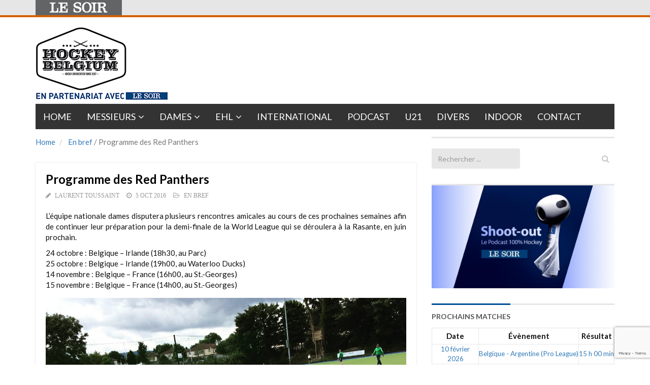

--- FILE ---
content_type: text/html; charset=utf-8
request_url: https://www.google.com/recaptcha/api2/anchor?ar=1&k=6LeI8ZMUAAAAAImySWsODHwHze7vvvWR92dAj6VF&co=aHR0cHM6Ly9ob2NrZXliZWxnaXVtLmxlc29pci5iZTo0NDM.&hl=en&v=N67nZn4AqZkNcbeMu4prBgzg&size=invisible&anchor-ms=20000&execute-ms=30000&cb=fvq2d4p4n7gk
body_size: 49028
content:
<!DOCTYPE HTML><html dir="ltr" lang="en"><head><meta http-equiv="Content-Type" content="text/html; charset=UTF-8">
<meta http-equiv="X-UA-Compatible" content="IE=edge">
<title>reCAPTCHA</title>
<style type="text/css">
/* cyrillic-ext */
@font-face {
  font-family: 'Roboto';
  font-style: normal;
  font-weight: 400;
  font-stretch: 100%;
  src: url(//fonts.gstatic.com/s/roboto/v48/KFO7CnqEu92Fr1ME7kSn66aGLdTylUAMa3GUBHMdazTgWw.woff2) format('woff2');
  unicode-range: U+0460-052F, U+1C80-1C8A, U+20B4, U+2DE0-2DFF, U+A640-A69F, U+FE2E-FE2F;
}
/* cyrillic */
@font-face {
  font-family: 'Roboto';
  font-style: normal;
  font-weight: 400;
  font-stretch: 100%;
  src: url(//fonts.gstatic.com/s/roboto/v48/KFO7CnqEu92Fr1ME7kSn66aGLdTylUAMa3iUBHMdazTgWw.woff2) format('woff2');
  unicode-range: U+0301, U+0400-045F, U+0490-0491, U+04B0-04B1, U+2116;
}
/* greek-ext */
@font-face {
  font-family: 'Roboto';
  font-style: normal;
  font-weight: 400;
  font-stretch: 100%;
  src: url(//fonts.gstatic.com/s/roboto/v48/KFO7CnqEu92Fr1ME7kSn66aGLdTylUAMa3CUBHMdazTgWw.woff2) format('woff2');
  unicode-range: U+1F00-1FFF;
}
/* greek */
@font-face {
  font-family: 'Roboto';
  font-style: normal;
  font-weight: 400;
  font-stretch: 100%;
  src: url(//fonts.gstatic.com/s/roboto/v48/KFO7CnqEu92Fr1ME7kSn66aGLdTylUAMa3-UBHMdazTgWw.woff2) format('woff2');
  unicode-range: U+0370-0377, U+037A-037F, U+0384-038A, U+038C, U+038E-03A1, U+03A3-03FF;
}
/* math */
@font-face {
  font-family: 'Roboto';
  font-style: normal;
  font-weight: 400;
  font-stretch: 100%;
  src: url(//fonts.gstatic.com/s/roboto/v48/KFO7CnqEu92Fr1ME7kSn66aGLdTylUAMawCUBHMdazTgWw.woff2) format('woff2');
  unicode-range: U+0302-0303, U+0305, U+0307-0308, U+0310, U+0312, U+0315, U+031A, U+0326-0327, U+032C, U+032F-0330, U+0332-0333, U+0338, U+033A, U+0346, U+034D, U+0391-03A1, U+03A3-03A9, U+03B1-03C9, U+03D1, U+03D5-03D6, U+03F0-03F1, U+03F4-03F5, U+2016-2017, U+2034-2038, U+203C, U+2040, U+2043, U+2047, U+2050, U+2057, U+205F, U+2070-2071, U+2074-208E, U+2090-209C, U+20D0-20DC, U+20E1, U+20E5-20EF, U+2100-2112, U+2114-2115, U+2117-2121, U+2123-214F, U+2190, U+2192, U+2194-21AE, U+21B0-21E5, U+21F1-21F2, U+21F4-2211, U+2213-2214, U+2216-22FF, U+2308-230B, U+2310, U+2319, U+231C-2321, U+2336-237A, U+237C, U+2395, U+239B-23B7, U+23D0, U+23DC-23E1, U+2474-2475, U+25AF, U+25B3, U+25B7, U+25BD, U+25C1, U+25CA, U+25CC, U+25FB, U+266D-266F, U+27C0-27FF, U+2900-2AFF, U+2B0E-2B11, U+2B30-2B4C, U+2BFE, U+3030, U+FF5B, U+FF5D, U+1D400-1D7FF, U+1EE00-1EEFF;
}
/* symbols */
@font-face {
  font-family: 'Roboto';
  font-style: normal;
  font-weight: 400;
  font-stretch: 100%;
  src: url(//fonts.gstatic.com/s/roboto/v48/KFO7CnqEu92Fr1ME7kSn66aGLdTylUAMaxKUBHMdazTgWw.woff2) format('woff2');
  unicode-range: U+0001-000C, U+000E-001F, U+007F-009F, U+20DD-20E0, U+20E2-20E4, U+2150-218F, U+2190, U+2192, U+2194-2199, U+21AF, U+21E6-21F0, U+21F3, U+2218-2219, U+2299, U+22C4-22C6, U+2300-243F, U+2440-244A, U+2460-24FF, U+25A0-27BF, U+2800-28FF, U+2921-2922, U+2981, U+29BF, U+29EB, U+2B00-2BFF, U+4DC0-4DFF, U+FFF9-FFFB, U+10140-1018E, U+10190-1019C, U+101A0, U+101D0-101FD, U+102E0-102FB, U+10E60-10E7E, U+1D2C0-1D2D3, U+1D2E0-1D37F, U+1F000-1F0FF, U+1F100-1F1AD, U+1F1E6-1F1FF, U+1F30D-1F30F, U+1F315, U+1F31C, U+1F31E, U+1F320-1F32C, U+1F336, U+1F378, U+1F37D, U+1F382, U+1F393-1F39F, U+1F3A7-1F3A8, U+1F3AC-1F3AF, U+1F3C2, U+1F3C4-1F3C6, U+1F3CA-1F3CE, U+1F3D4-1F3E0, U+1F3ED, U+1F3F1-1F3F3, U+1F3F5-1F3F7, U+1F408, U+1F415, U+1F41F, U+1F426, U+1F43F, U+1F441-1F442, U+1F444, U+1F446-1F449, U+1F44C-1F44E, U+1F453, U+1F46A, U+1F47D, U+1F4A3, U+1F4B0, U+1F4B3, U+1F4B9, U+1F4BB, U+1F4BF, U+1F4C8-1F4CB, U+1F4D6, U+1F4DA, U+1F4DF, U+1F4E3-1F4E6, U+1F4EA-1F4ED, U+1F4F7, U+1F4F9-1F4FB, U+1F4FD-1F4FE, U+1F503, U+1F507-1F50B, U+1F50D, U+1F512-1F513, U+1F53E-1F54A, U+1F54F-1F5FA, U+1F610, U+1F650-1F67F, U+1F687, U+1F68D, U+1F691, U+1F694, U+1F698, U+1F6AD, U+1F6B2, U+1F6B9-1F6BA, U+1F6BC, U+1F6C6-1F6CF, U+1F6D3-1F6D7, U+1F6E0-1F6EA, U+1F6F0-1F6F3, U+1F6F7-1F6FC, U+1F700-1F7FF, U+1F800-1F80B, U+1F810-1F847, U+1F850-1F859, U+1F860-1F887, U+1F890-1F8AD, U+1F8B0-1F8BB, U+1F8C0-1F8C1, U+1F900-1F90B, U+1F93B, U+1F946, U+1F984, U+1F996, U+1F9E9, U+1FA00-1FA6F, U+1FA70-1FA7C, U+1FA80-1FA89, U+1FA8F-1FAC6, U+1FACE-1FADC, U+1FADF-1FAE9, U+1FAF0-1FAF8, U+1FB00-1FBFF;
}
/* vietnamese */
@font-face {
  font-family: 'Roboto';
  font-style: normal;
  font-weight: 400;
  font-stretch: 100%;
  src: url(//fonts.gstatic.com/s/roboto/v48/KFO7CnqEu92Fr1ME7kSn66aGLdTylUAMa3OUBHMdazTgWw.woff2) format('woff2');
  unicode-range: U+0102-0103, U+0110-0111, U+0128-0129, U+0168-0169, U+01A0-01A1, U+01AF-01B0, U+0300-0301, U+0303-0304, U+0308-0309, U+0323, U+0329, U+1EA0-1EF9, U+20AB;
}
/* latin-ext */
@font-face {
  font-family: 'Roboto';
  font-style: normal;
  font-weight: 400;
  font-stretch: 100%;
  src: url(//fonts.gstatic.com/s/roboto/v48/KFO7CnqEu92Fr1ME7kSn66aGLdTylUAMa3KUBHMdazTgWw.woff2) format('woff2');
  unicode-range: U+0100-02BA, U+02BD-02C5, U+02C7-02CC, U+02CE-02D7, U+02DD-02FF, U+0304, U+0308, U+0329, U+1D00-1DBF, U+1E00-1E9F, U+1EF2-1EFF, U+2020, U+20A0-20AB, U+20AD-20C0, U+2113, U+2C60-2C7F, U+A720-A7FF;
}
/* latin */
@font-face {
  font-family: 'Roboto';
  font-style: normal;
  font-weight: 400;
  font-stretch: 100%;
  src: url(//fonts.gstatic.com/s/roboto/v48/KFO7CnqEu92Fr1ME7kSn66aGLdTylUAMa3yUBHMdazQ.woff2) format('woff2');
  unicode-range: U+0000-00FF, U+0131, U+0152-0153, U+02BB-02BC, U+02C6, U+02DA, U+02DC, U+0304, U+0308, U+0329, U+2000-206F, U+20AC, U+2122, U+2191, U+2193, U+2212, U+2215, U+FEFF, U+FFFD;
}
/* cyrillic-ext */
@font-face {
  font-family: 'Roboto';
  font-style: normal;
  font-weight: 500;
  font-stretch: 100%;
  src: url(//fonts.gstatic.com/s/roboto/v48/KFO7CnqEu92Fr1ME7kSn66aGLdTylUAMa3GUBHMdazTgWw.woff2) format('woff2');
  unicode-range: U+0460-052F, U+1C80-1C8A, U+20B4, U+2DE0-2DFF, U+A640-A69F, U+FE2E-FE2F;
}
/* cyrillic */
@font-face {
  font-family: 'Roboto';
  font-style: normal;
  font-weight: 500;
  font-stretch: 100%;
  src: url(//fonts.gstatic.com/s/roboto/v48/KFO7CnqEu92Fr1ME7kSn66aGLdTylUAMa3iUBHMdazTgWw.woff2) format('woff2');
  unicode-range: U+0301, U+0400-045F, U+0490-0491, U+04B0-04B1, U+2116;
}
/* greek-ext */
@font-face {
  font-family: 'Roboto';
  font-style: normal;
  font-weight: 500;
  font-stretch: 100%;
  src: url(//fonts.gstatic.com/s/roboto/v48/KFO7CnqEu92Fr1ME7kSn66aGLdTylUAMa3CUBHMdazTgWw.woff2) format('woff2');
  unicode-range: U+1F00-1FFF;
}
/* greek */
@font-face {
  font-family: 'Roboto';
  font-style: normal;
  font-weight: 500;
  font-stretch: 100%;
  src: url(//fonts.gstatic.com/s/roboto/v48/KFO7CnqEu92Fr1ME7kSn66aGLdTylUAMa3-UBHMdazTgWw.woff2) format('woff2');
  unicode-range: U+0370-0377, U+037A-037F, U+0384-038A, U+038C, U+038E-03A1, U+03A3-03FF;
}
/* math */
@font-face {
  font-family: 'Roboto';
  font-style: normal;
  font-weight: 500;
  font-stretch: 100%;
  src: url(//fonts.gstatic.com/s/roboto/v48/KFO7CnqEu92Fr1ME7kSn66aGLdTylUAMawCUBHMdazTgWw.woff2) format('woff2');
  unicode-range: U+0302-0303, U+0305, U+0307-0308, U+0310, U+0312, U+0315, U+031A, U+0326-0327, U+032C, U+032F-0330, U+0332-0333, U+0338, U+033A, U+0346, U+034D, U+0391-03A1, U+03A3-03A9, U+03B1-03C9, U+03D1, U+03D5-03D6, U+03F0-03F1, U+03F4-03F5, U+2016-2017, U+2034-2038, U+203C, U+2040, U+2043, U+2047, U+2050, U+2057, U+205F, U+2070-2071, U+2074-208E, U+2090-209C, U+20D0-20DC, U+20E1, U+20E5-20EF, U+2100-2112, U+2114-2115, U+2117-2121, U+2123-214F, U+2190, U+2192, U+2194-21AE, U+21B0-21E5, U+21F1-21F2, U+21F4-2211, U+2213-2214, U+2216-22FF, U+2308-230B, U+2310, U+2319, U+231C-2321, U+2336-237A, U+237C, U+2395, U+239B-23B7, U+23D0, U+23DC-23E1, U+2474-2475, U+25AF, U+25B3, U+25B7, U+25BD, U+25C1, U+25CA, U+25CC, U+25FB, U+266D-266F, U+27C0-27FF, U+2900-2AFF, U+2B0E-2B11, U+2B30-2B4C, U+2BFE, U+3030, U+FF5B, U+FF5D, U+1D400-1D7FF, U+1EE00-1EEFF;
}
/* symbols */
@font-face {
  font-family: 'Roboto';
  font-style: normal;
  font-weight: 500;
  font-stretch: 100%;
  src: url(//fonts.gstatic.com/s/roboto/v48/KFO7CnqEu92Fr1ME7kSn66aGLdTylUAMaxKUBHMdazTgWw.woff2) format('woff2');
  unicode-range: U+0001-000C, U+000E-001F, U+007F-009F, U+20DD-20E0, U+20E2-20E4, U+2150-218F, U+2190, U+2192, U+2194-2199, U+21AF, U+21E6-21F0, U+21F3, U+2218-2219, U+2299, U+22C4-22C6, U+2300-243F, U+2440-244A, U+2460-24FF, U+25A0-27BF, U+2800-28FF, U+2921-2922, U+2981, U+29BF, U+29EB, U+2B00-2BFF, U+4DC0-4DFF, U+FFF9-FFFB, U+10140-1018E, U+10190-1019C, U+101A0, U+101D0-101FD, U+102E0-102FB, U+10E60-10E7E, U+1D2C0-1D2D3, U+1D2E0-1D37F, U+1F000-1F0FF, U+1F100-1F1AD, U+1F1E6-1F1FF, U+1F30D-1F30F, U+1F315, U+1F31C, U+1F31E, U+1F320-1F32C, U+1F336, U+1F378, U+1F37D, U+1F382, U+1F393-1F39F, U+1F3A7-1F3A8, U+1F3AC-1F3AF, U+1F3C2, U+1F3C4-1F3C6, U+1F3CA-1F3CE, U+1F3D4-1F3E0, U+1F3ED, U+1F3F1-1F3F3, U+1F3F5-1F3F7, U+1F408, U+1F415, U+1F41F, U+1F426, U+1F43F, U+1F441-1F442, U+1F444, U+1F446-1F449, U+1F44C-1F44E, U+1F453, U+1F46A, U+1F47D, U+1F4A3, U+1F4B0, U+1F4B3, U+1F4B9, U+1F4BB, U+1F4BF, U+1F4C8-1F4CB, U+1F4D6, U+1F4DA, U+1F4DF, U+1F4E3-1F4E6, U+1F4EA-1F4ED, U+1F4F7, U+1F4F9-1F4FB, U+1F4FD-1F4FE, U+1F503, U+1F507-1F50B, U+1F50D, U+1F512-1F513, U+1F53E-1F54A, U+1F54F-1F5FA, U+1F610, U+1F650-1F67F, U+1F687, U+1F68D, U+1F691, U+1F694, U+1F698, U+1F6AD, U+1F6B2, U+1F6B9-1F6BA, U+1F6BC, U+1F6C6-1F6CF, U+1F6D3-1F6D7, U+1F6E0-1F6EA, U+1F6F0-1F6F3, U+1F6F7-1F6FC, U+1F700-1F7FF, U+1F800-1F80B, U+1F810-1F847, U+1F850-1F859, U+1F860-1F887, U+1F890-1F8AD, U+1F8B0-1F8BB, U+1F8C0-1F8C1, U+1F900-1F90B, U+1F93B, U+1F946, U+1F984, U+1F996, U+1F9E9, U+1FA00-1FA6F, U+1FA70-1FA7C, U+1FA80-1FA89, U+1FA8F-1FAC6, U+1FACE-1FADC, U+1FADF-1FAE9, U+1FAF0-1FAF8, U+1FB00-1FBFF;
}
/* vietnamese */
@font-face {
  font-family: 'Roboto';
  font-style: normal;
  font-weight: 500;
  font-stretch: 100%;
  src: url(//fonts.gstatic.com/s/roboto/v48/KFO7CnqEu92Fr1ME7kSn66aGLdTylUAMa3OUBHMdazTgWw.woff2) format('woff2');
  unicode-range: U+0102-0103, U+0110-0111, U+0128-0129, U+0168-0169, U+01A0-01A1, U+01AF-01B0, U+0300-0301, U+0303-0304, U+0308-0309, U+0323, U+0329, U+1EA0-1EF9, U+20AB;
}
/* latin-ext */
@font-face {
  font-family: 'Roboto';
  font-style: normal;
  font-weight: 500;
  font-stretch: 100%;
  src: url(//fonts.gstatic.com/s/roboto/v48/KFO7CnqEu92Fr1ME7kSn66aGLdTylUAMa3KUBHMdazTgWw.woff2) format('woff2');
  unicode-range: U+0100-02BA, U+02BD-02C5, U+02C7-02CC, U+02CE-02D7, U+02DD-02FF, U+0304, U+0308, U+0329, U+1D00-1DBF, U+1E00-1E9F, U+1EF2-1EFF, U+2020, U+20A0-20AB, U+20AD-20C0, U+2113, U+2C60-2C7F, U+A720-A7FF;
}
/* latin */
@font-face {
  font-family: 'Roboto';
  font-style: normal;
  font-weight: 500;
  font-stretch: 100%;
  src: url(//fonts.gstatic.com/s/roboto/v48/KFO7CnqEu92Fr1ME7kSn66aGLdTylUAMa3yUBHMdazQ.woff2) format('woff2');
  unicode-range: U+0000-00FF, U+0131, U+0152-0153, U+02BB-02BC, U+02C6, U+02DA, U+02DC, U+0304, U+0308, U+0329, U+2000-206F, U+20AC, U+2122, U+2191, U+2193, U+2212, U+2215, U+FEFF, U+FFFD;
}
/* cyrillic-ext */
@font-face {
  font-family: 'Roboto';
  font-style: normal;
  font-weight: 900;
  font-stretch: 100%;
  src: url(//fonts.gstatic.com/s/roboto/v48/KFO7CnqEu92Fr1ME7kSn66aGLdTylUAMa3GUBHMdazTgWw.woff2) format('woff2');
  unicode-range: U+0460-052F, U+1C80-1C8A, U+20B4, U+2DE0-2DFF, U+A640-A69F, U+FE2E-FE2F;
}
/* cyrillic */
@font-face {
  font-family: 'Roboto';
  font-style: normal;
  font-weight: 900;
  font-stretch: 100%;
  src: url(//fonts.gstatic.com/s/roboto/v48/KFO7CnqEu92Fr1ME7kSn66aGLdTylUAMa3iUBHMdazTgWw.woff2) format('woff2');
  unicode-range: U+0301, U+0400-045F, U+0490-0491, U+04B0-04B1, U+2116;
}
/* greek-ext */
@font-face {
  font-family: 'Roboto';
  font-style: normal;
  font-weight: 900;
  font-stretch: 100%;
  src: url(//fonts.gstatic.com/s/roboto/v48/KFO7CnqEu92Fr1ME7kSn66aGLdTylUAMa3CUBHMdazTgWw.woff2) format('woff2');
  unicode-range: U+1F00-1FFF;
}
/* greek */
@font-face {
  font-family: 'Roboto';
  font-style: normal;
  font-weight: 900;
  font-stretch: 100%;
  src: url(//fonts.gstatic.com/s/roboto/v48/KFO7CnqEu92Fr1ME7kSn66aGLdTylUAMa3-UBHMdazTgWw.woff2) format('woff2');
  unicode-range: U+0370-0377, U+037A-037F, U+0384-038A, U+038C, U+038E-03A1, U+03A3-03FF;
}
/* math */
@font-face {
  font-family: 'Roboto';
  font-style: normal;
  font-weight: 900;
  font-stretch: 100%;
  src: url(//fonts.gstatic.com/s/roboto/v48/KFO7CnqEu92Fr1ME7kSn66aGLdTylUAMawCUBHMdazTgWw.woff2) format('woff2');
  unicode-range: U+0302-0303, U+0305, U+0307-0308, U+0310, U+0312, U+0315, U+031A, U+0326-0327, U+032C, U+032F-0330, U+0332-0333, U+0338, U+033A, U+0346, U+034D, U+0391-03A1, U+03A3-03A9, U+03B1-03C9, U+03D1, U+03D5-03D6, U+03F0-03F1, U+03F4-03F5, U+2016-2017, U+2034-2038, U+203C, U+2040, U+2043, U+2047, U+2050, U+2057, U+205F, U+2070-2071, U+2074-208E, U+2090-209C, U+20D0-20DC, U+20E1, U+20E5-20EF, U+2100-2112, U+2114-2115, U+2117-2121, U+2123-214F, U+2190, U+2192, U+2194-21AE, U+21B0-21E5, U+21F1-21F2, U+21F4-2211, U+2213-2214, U+2216-22FF, U+2308-230B, U+2310, U+2319, U+231C-2321, U+2336-237A, U+237C, U+2395, U+239B-23B7, U+23D0, U+23DC-23E1, U+2474-2475, U+25AF, U+25B3, U+25B7, U+25BD, U+25C1, U+25CA, U+25CC, U+25FB, U+266D-266F, U+27C0-27FF, U+2900-2AFF, U+2B0E-2B11, U+2B30-2B4C, U+2BFE, U+3030, U+FF5B, U+FF5D, U+1D400-1D7FF, U+1EE00-1EEFF;
}
/* symbols */
@font-face {
  font-family: 'Roboto';
  font-style: normal;
  font-weight: 900;
  font-stretch: 100%;
  src: url(//fonts.gstatic.com/s/roboto/v48/KFO7CnqEu92Fr1ME7kSn66aGLdTylUAMaxKUBHMdazTgWw.woff2) format('woff2');
  unicode-range: U+0001-000C, U+000E-001F, U+007F-009F, U+20DD-20E0, U+20E2-20E4, U+2150-218F, U+2190, U+2192, U+2194-2199, U+21AF, U+21E6-21F0, U+21F3, U+2218-2219, U+2299, U+22C4-22C6, U+2300-243F, U+2440-244A, U+2460-24FF, U+25A0-27BF, U+2800-28FF, U+2921-2922, U+2981, U+29BF, U+29EB, U+2B00-2BFF, U+4DC0-4DFF, U+FFF9-FFFB, U+10140-1018E, U+10190-1019C, U+101A0, U+101D0-101FD, U+102E0-102FB, U+10E60-10E7E, U+1D2C0-1D2D3, U+1D2E0-1D37F, U+1F000-1F0FF, U+1F100-1F1AD, U+1F1E6-1F1FF, U+1F30D-1F30F, U+1F315, U+1F31C, U+1F31E, U+1F320-1F32C, U+1F336, U+1F378, U+1F37D, U+1F382, U+1F393-1F39F, U+1F3A7-1F3A8, U+1F3AC-1F3AF, U+1F3C2, U+1F3C4-1F3C6, U+1F3CA-1F3CE, U+1F3D4-1F3E0, U+1F3ED, U+1F3F1-1F3F3, U+1F3F5-1F3F7, U+1F408, U+1F415, U+1F41F, U+1F426, U+1F43F, U+1F441-1F442, U+1F444, U+1F446-1F449, U+1F44C-1F44E, U+1F453, U+1F46A, U+1F47D, U+1F4A3, U+1F4B0, U+1F4B3, U+1F4B9, U+1F4BB, U+1F4BF, U+1F4C8-1F4CB, U+1F4D6, U+1F4DA, U+1F4DF, U+1F4E3-1F4E6, U+1F4EA-1F4ED, U+1F4F7, U+1F4F9-1F4FB, U+1F4FD-1F4FE, U+1F503, U+1F507-1F50B, U+1F50D, U+1F512-1F513, U+1F53E-1F54A, U+1F54F-1F5FA, U+1F610, U+1F650-1F67F, U+1F687, U+1F68D, U+1F691, U+1F694, U+1F698, U+1F6AD, U+1F6B2, U+1F6B9-1F6BA, U+1F6BC, U+1F6C6-1F6CF, U+1F6D3-1F6D7, U+1F6E0-1F6EA, U+1F6F0-1F6F3, U+1F6F7-1F6FC, U+1F700-1F7FF, U+1F800-1F80B, U+1F810-1F847, U+1F850-1F859, U+1F860-1F887, U+1F890-1F8AD, U+1F8B0-1F8BB, U+1F8C0-1F8C1, U+1F900-1F90B, U+1F93B, U+1F946, U+1F984, U+1F996, U+1F9E9, U+1FA00-1FA6F, U+1FA70-1FA7C, U+1FA80-1FA89, U+1FA8F-1FAC6, U+1FACE-1FADC, U+1FADF-1FAE9, U+1FAF0-1FAF8, U+1FB00-1FBFF;
}
/* vietnamese */
@font-face {
  font-family: 'Roboto';
  font-style: normal;
  font-weight: 900;
  font-stretch: 100%;
  src: url(//fonts.gstatic.com/s/roboto/v48/KFO7CnqEu92Fr1ME7kSn66aGLdTylUAMa3OUBHMdazTgWw.woff2) format('woff2');
  unicode-range: U+0102-0103, U+0110-0111, U+0128-0129, U+0168-0169, U+01A0-01A1, U+01AF-01B0, U+0300-0301, U+0303-0304, U+0308-0309, U+0323, U+0329, U+1EA0-1EF9, U+20AB;
}
/* latin-ext */
@font-face {
  font-family: 'Roboto';
  font-style: normal;
  font-weight: 900;
  font-stretch: 100%;
  src: url(//fonts.gstatic.com/s/roboto/v48/KFO7CnqEu92Fr1ME7kSn66aGLdTylUAMa3KUBHMdazTgWw.woff2) format('woff2');
  unicode-range: U+0100-02BA, U+02BD-02C5, U+02C7-02CC, U+02CE-02D7, U+02DD-02FF, U+0304, U+0308, U+0329, U+1D00-1DBF, U+1E00-1E9F, U+1EF2-1EFF, U+2020, U+20A0-20AB, U+20AD-20C0, U+2113, U+2C60-2C7F, U+A720-A7FF;
}
/* latin */
@font-face {
  font-family: 'Roboto';
  font-style: normal;
  font-weight: 900;
  font-stretch: 100%;
  src: url(//fonts.gstatic.com/s/roboto/v48/KFO7CnqEu92Fr1ME7kSn66aGLdTylUAMa3yUBHMdazQ.woff2) format('woff2');
  unicode-range: U+0000-00FF, U+0131, U+0152-0153, U+02BB-02BC, U+02C6, U+02DA, U+02DC, U+0304, U+0308, U+0329, U+2000-206F, U+20AC, U+2122, U+2191, U+2193, U+2212, U+2215, U+FEFF, U+FFFD;
}

</style>
<link rel="stylesheet" type="text/css" href="https://www.gstatic.com/recaptcha/releases/N67nZn4AqZkNcbeMu4prBgzg/styles__ltr.css">
<script nonce="Vc0_auqFywYFRq7uvTbQLQ" type="text/javascript">window['__recaptcha_api'] = 'https://www.google.com/recaptcha/api2/';</script>
<script type="text/javascript" src="https://www.gstatic.com/recaptcha/releases/N67nZn4AqZkNcbeMu4prBgzg/recaptcha__en.js" nonce="Vc0_auqFywYFRq7uvTbQLQ">
      
    </script></head>
<body><div id="rc-anchor-alert" class="rc-anchor-alert"></div>
<input type="hidden" id="recaptcha-token" value="[base64]">
<script type="text/javascript" nonce="Vc0_auqFywYFRq7uvTbQLQ">
      recaptcha.anchor.Main.init("[\x22ainput\x22,[\x22bgdata\x22,\x22\x22,\[base64]/[base64]/[base64]/[base64]/[base64]/[base64]/KGcoTywyNTMsTy5PKSxVRyhPLEMpKTpnKE8sMjUzLEMpLE8pKSxsKSksTykpfSxieT1mdW5jdGlvbihDLE8sdSxsKXtmb3IobD0odT1SKEMpLDApO08+MDtPLS0pbD1sPDw4fFooQyk7ZyhDLHUsbCl9LFVHPWZ1bmN0aW9uKEMsTyl7Qy5pLmxlbmd0aD4xMDQ/[base64]/[base64]/[base64]/[base64]/[base64]/[base64]/[base64]\\u003d\x22,\[base64]\\u003d\x22,\x22QylxwrFaw5NUAsKbXMKAdTU+IAHDucKIZhkWwo8Rw6VOEsORXmQywonDoy10w7vCtXRwwq/CpMK+UBNSd2kCKyAbwpzDpMOowoJYwrzDqFjDn8KsHMKJNl3Dt8K6ZMKewqXChgPCocO3TcKoQkPCnSDDpMOIKjPClALDh8KJW8KNOUshW2JXKEfCjsKTw5sIwoFiMAVfw6fCj8Kpw7LDs8K+w5fCnDEtKMOlIQnDvjJZw4/Cr8OBUsONwoXDjRDDgcKEwpBmEcKfwrnDscOpWhwMZcKCw7HConcOSVxkw6/[base64]/Cm2RIB2NNLsOqQyvCncOAwoHDjg0jEMOdRiTCvRTDpMKxPWZXwqR1OV3Cj2Q9w77DggjDg8KucTvCpMOyw64iEMO6BcOibEjCpCMAwqHDlAfCrcKZw6PDkMKoAVd/[base64]/DqcKKA0VFScOjOMKNwr/Ckj/ChD8vKnNYwqfChUXDiHzDnX5XLwVAw5XCkVHDocOWw7oxw5pZX2d6w4MsDW15CsORw50zw4sBw6NkwoTDvMKbw6jDgAbDsCnDvMKWZGNhXnLCpsOSwr/CunLDrTNcWQLDj8O7fMOYw7Jsc8Kqw6vDoMKGLsKrcMOUwoo2w4xlw7lcwqPCnUvCllosTsKRw5Ndw4gJJHJ/wpwswpLDssK+w6PDrHt6bMKyw5fCqWFBwq7Do8O5dsOrUnXCnhXDjCvCoMKhTk/[base64]/[base64]/ClcOtw57DpcOtACHCjsKtZsKxwq3DhgTDhcKWZsKOFm9dVQgfFcKewrTDqmXCkcOuOsOIw5zCrDHDpcOvwrkjwrESw78yFMKtGR3DrcKnw7LDk8Ozw4Aqw4EQPzHCglUgacO6w4fCmmTDp8OoUMKmRsKVw4hOwr/DqTfDpGBuUMKEasOtMmRvN8KzZ8KnwrQjFsKJcHDDqsKww47DpsK+XWHDhG0eX8OcOFjDlsOLw78Dw7g+IDIDX8K5K8Ktw77CqsOMw6/CtsO5w5/CiyfDuMKyw6Z+LzLClHzCmsK3a8KWw63DiHpNw5rDgSsHwprDhU7DiCl7RcOvwqIhw7Jxw7/CssO2w7LCnV9jWQ7DssO8IG1Uf8OBw4MNESvCtsKZwrDCoD1pw7AUQVodwpAiw4LCu8KCwpMuwpLDhcODw6lswqgSw45DaWfDqhUnHDVYw6oDSXJWIMOlwqDDtixPd3kXwo7DhMOFBz4oAnJbwrfDk8Ktw5nCrcO8woRXw7/Dg8OpwopPdMKgw7vDucKXwo7CsVRaw4rDhsOdTcOLLMOHw6rCv8O0KMOyNjNadTbDq0ccw6g3w5vDhQzDnGjDq8OEwp7CvzXDlcOaGw7DpxRdw7MiNsOPB1XDp0fCj35rG8O6LB7CtB1Aw4/[base64]/CgFJFPyYDKkHCm8OLNcKddcOkw4bCkSHDhsKDFcOXw61TS8OwQFHCj8KvO2VSbcOLFk/[base64]/CgyXDsMKzFFd7w5bDgcOuw63CrgTCmcK4ecKMw79uwrMedmxrOsKYwrfDnsOVwqbCo8K2HsO/bgjCvzRywpLCl8K9GMKGwpJiwod/MMOvwoxnY1bDpcOxwqJFZsOEGhTCi8KMTwwOKCQ/RzvCn2snbRnDmcK4V2wufcKcZ8KWwq/DuWfCsMOlwrA7w6HCmBzCkMK8FGzClMO2S8KRUE3Dv2HCnWFtwqc5w5Row47CnXrDkMKOYFbCjMOIJUvDognDk2Ilw5PDoAo/[base64]/CmMKuwpgMbV4Rw7EdwqwJS8OLWsKKw6HCk1nCln3CtMOceSgwKMK3wpTCusKlw6PDh8KhfxAnRgXDqzbDrcKlZkcOfsK0WMOTw5zDisO8G8Kyw4opTMK8wqJbFcOnw6XDpyJ9w7fDksKvUcK7w5EewpJcw7HCqsOSVcK9wolAw4/DlMO1FBXDrFRvw5bCs8OTRSzCmD/[base64]/CisKYTMO2PmATUns1w5zCrwzDuG9dDjXDk8OcFMKyw4Y8wpwGA8KwwpDDqSzDsQl2w5AnXsOxfMKLwp/[base64]/DpQLCtcO/N8KEw6ktLsO5wpB3Rn7CpsOpwp7CqDjCqcKFPMKgw63DuFrCtcOrwqV1wr/DqSBkZgQWVcOqwrIbwoDCksK1b8Okwo7CpsKVwoHCmsOzMBwYNsK/CMKcV1tZBmHDsStSwptKckjDlsO7SsOucMKtwoEqwojCpgZBw5fCoMKERsOAdxnCssK/wqwlbAvCiMKOH21+w7csXcOpw4IVw53CqwfCrQrCpBXDosOKPsKlwpnDjyTDnMKpwoLDjRBZc8KBOsKFw4TDkRvDncO1PsKDw63Cj8K+KW1XwpzCllvDihPDvEBgRsK/W3VoNcKYw7LCicKLbU7ChyjDtCLDtsOjw6VWw4weQMOdw7rCr8OSw7ImwrNiAMOPC1lowrY2d0fDhcOmd8Okw4DCtT4IHlnDuiDDhMKvw7TDpMOiwoTDsBYAw5/DtkfCjsOiw40RwqfCqQZlUsKNMMKBw6fDs8OHClDCtFNRwpfCnsKRwolzw7rDoE/DqcKVWRc7LTIDcy0FWcK2w47Ci3FUdMOZw4Q2JsK4RU/[base64]/CocKjCm/DpzPCtcK7Iy/CjXLDuMKqw5IOF8KABkw6w4TCvXzDlxfDu8KhV8OgworDljEFH1TCmDTDjUnCjjUGSzHClcK3wp4Sw4/DqcOrfhPDoSRgNnbDosOLwpzCrGLCpsOYOSPDkMOCJFhlw4pqw7rDt8KVY2TCksOuKAkKAsK9ZDPCgyjCt8OyTFPCth5pU8KZwqfDm8OmTsOswpzCrCB7w6B2wrd6TnnCmMOrcMKOwr1ZY1FoEWh/DMKZW3phanvDnBRXGhp8wovCszfCn8Kdw5PDv8O3w54FACrChcKew7kxfTrDiMO/Vg14wqg4Y3hrPMO0w7DDm8KQw4dEw6s+Hn7DgwEPHMKaw5QHbsO3w7xDw7JTMsONw7MhKlwyw4FQNcO+w6BlwoDDu8OcIlLCj8KNRyF7wrk9w60fWizCscKJN13DuSURFylvQQwYw5B3YD/CsjHDsMKvEQZXDcKVHsK/[base64]/DnRvDocKYIsOcE8OFwpLCrWkFcjRWw7hCAMKmw7kbAMO8w5jDn1LCgCUbw6zDpF9fw7NuK3dawozCucOtLDfDpcKWSsO7dcOobcKew5XCsGLDiMKXM8O5NmbDhiXCjsOGw5/CsShCDMORwpkqZC1Gc0/DrWhkdsOmw4Byw4ZYenDCsj/DolZ/[base64]/PsOVJldWbXQxSQLCqcORQcOxT8OUw74KasO1WcO2ZMKICsK0woLCsRHDoxN8YCTCgsKfFRrCmsOvwp3CpMOiRgzDosOHbghyV1DDvERNwrPCv8KIQ8OcRsO2wr/DqETCpkhBw6vDhcK4IGXDpmV5UAjCuxwvUBJJT1rCskR0wqYwwqkGKAt/[base64]/Din/DiCgIw6BdcMKLwrLCrSlxBMOewqBEIsOmwrRSw43CvsKBPyfCosK9XlHCsSQTw4tua8K1c8KmDcKFwpRpwo3ClSZ9w70Yw78Iw6MvwqdgVMK7OloKwoBiwr1fBCjCisK2wq/CqiU4w4lTVcORw5HDuMKNXGlzw63CsXLCjSbDn8K2VgdUwp3CsmgCw4rCrwZzb0fDqsKfwqY/wpPDicO5wpk8w4o4I8OQw4TCvlPCmcOawobCrcOuw79rw7YOGRHDmQ0jwqR+w5VJPTzChyg/[base64]/[base64]/[base64]/wpJ/w4J0w7/Cuw/CosKCQCM0wrFHwofDu8Klw7XCicO6wo8twqbDnMKswpDDvsKkwqvCuxTCmXoTFm15woPDpcOpw4sSdnYacTLDogE5HcKTw7o8w4bDvsKBw7LCo8Oaw60Ew6EtJcOXwq84w6JrI8OgwpLCp3XCvcONw47CrMOvS8KIfsO3wrBaLMOjAcOMTVHDkMK7wq/DiCrCr8KMwq9Jwr7ChcK3wojCqlJawpbDmMOjPMObG8O6HcKFQMOOwrQPwojCgsOEw6rCi8O7w7XDrcODUsKhw4QDw5cuGMKTwrcewoPDiDcwQlJWw5tcwrtpCwR5cMORwpjClsKlw7/ChyrCnj86KcOQQMOdT8Kow57Ch8OCDjvDlkVuERLDlcOXN8OpAWAKdsOrKHfDlMOZJ8OkwrbCqsOPBMKHw67DhHfDjy/[base64]/[base64]/w4wHa0UFD3PDmsKfZDsSJTjDo8OBw7rDtW3CoMOHVhZrPS/[base64]/[base64]/CrjXChV3CvHjCj30ecsKMCMK4wqzDn8OvwqXDrhrDmGXDs0DDnMKRw5oGdjHDkTvCpDvCrcKWXMOUw6N3wqMHB8KeVjBhwp4EfmJHw7LCvcO7AsKpOw/Dq3PChMOOwqrCi3ZOwp/[base64]/CmcK5MsKvDMKHAwkWwpAXw4vDnVgZwqDDpWhqScO/[base64]/NMKWw4xUw4xbSl91cMOSw5HCiH4ufMKmw6jCo8OewpXDmyEowrPCknhUwoYSw51Aw6jDgsOTwr4FWMKbEXc/fTfCmBFrw6J8BGVtw6bCnsKWwo3CjCYAwo/[base64]/DmCjDrXdBw4HCjnJ8w5jDrsKtW3VXwp/Dv8K3wptpw4Flw7Rae8OVwofCpAPDqlnCnn9jwq7DszjDjsKHwpgKw7opRMOtw63ClMOdwqMww7QDw7XCgzfCohwRQBnCnsKWw5fDgcKwasKaw6nDvyXDtMK0P8OfAXUiwpbCssO4AnkVQcKkQA8kwr0MwrQnwqFKCMOEIw3CpMKvw75JFMKhYWp4w4l/w4TCgx0LbMKgNWHCh8K4HgrCssO1FBNzwr5Rw6MddsKGw4nCv8OlBMOTcDQjw6nDjsO/w7QML8OUwq0hw5vDjTt6WcKDcizDk8KzRTbDk3fCh3PCjcKSw6jCjMKdAGfCjsOfYS8hwpcGKx8ow6chVjjCsQLDtRAXGcOuR8Kjw6zDl2vDncOyw63ClwXDiXLCr17Dv8Orwo52w7E9BgAzGMKSwq/Ck3rCosKWwqfCuSN2MXVGcxbDrWFyw7zDmwRhwqVqBUbCrMK0w77DvcOCcGTCgC/DhsKSHMOcI2sMwo7DsMOVw4bCnGssDcOYA8Oywr/CmEfCijXCtm/CqBrCux1hAsKZaFV0ExUqwrJkR8OIw6cLYMKNSQ8TWm7DsAbCscKaAQHCqQdbFsOodm/DocKeDmDDj8OEVMOkKwI4w5/[base64]/DnsKqw5Idwo1xQ0DDrCbCkyLDuGnCgiRIwoEKMBQ0MGN5w5MVQcKtwpPDs3PCt8OfJl/DqxbCjzbCm2x2bWQ6Qi4Kw65hKMK5ecO6wp12dG3CjcOYw7XDlgDCtcORTSASIh/DmsK8wqs8w4E2wonDiGdsTsKjG8KTZ3HCuXsxwpfCjcORwp8pwqJHesOHw4h+w4U5wpQcTMKxw5LDtcKkA8OUDGbCixM6wrXCmUDDnsKTw6kcLsKqw4jCpCI/[base64]/Ch8K3wqNgwrx9I8KMGMK2NcORw6ZPwofDpzXCjsOqRjTCtE7CpcKqORTDn8OvGsO/w5PCocKxwqIvwqFRVnPDoMORHyMKworCpgvCt1XCnFU/[base64]/WhrCkMOow77DjinCtsKIwpgMw7HCt1fDlcKKw7/Dq8Oww5XDh8O8dsKPd8KAU3oCwqQgw6JCIwjCg3/ChkHChcK6w4EYUcKtZyQcw5IBDcOsQywcwp3Cr8K4w4vCpsKkw6VUS8Ocwq/DrCnCk8KMGsO0bBXCn8OPKhjClMKgw7hWwrnDjsOQwrohHjjCjcKoECcqw7zCnAoGw67Clxh8TzV5w41pwooXYcOUVCrCnG/Dt8Kkwo/CtD8Ww5/DrcKewpvDocO3T8KiXUbCv8OJwoLCu8OswoVSwpPCuXgJU0Uuw77Dq8Kcfx4UK8O6wqdVaRrCtsOlCGjCkm5xwok/wrVuw711NgJtw6fCs8K7ESXDhg5tw77CghsuWMKYwqDDm8K3w54xwph/WsKfdVDCg2bCkVZmOMOcwrYhwoLDsxBOw5BbQ8Oyw7TCjMKOKBzCunFHwpfCsRltwrNrTwfDoDnDgMKHw5jCmT/CjxrDiyVWX8KQwq3DhcK2w5nCgA0mw4HCvMOweCHCicOaw4XCqsOHaFBWw5DCsgtTDwxTwoHCnMOcwqjDrx0TFSvClwPDlsOGGsKmHH50w6LDrMK9KsOBwr5Pw49Ow4XCpHfCqUw9PSHDncKGW8KXw5Avw6XDqHDDhUIcw4/Co17CtcOUO2wNGQsZY0jDl0xFwrDDkFvCrcOuw6zCtgTDmcO5YsKPwoHCh8OoZMOWLR/DpikufcO8TFrCtMOrTcKfGsKAw4LCgsK0woEPwoDCgWrCmDIrSnRZLh7DjkDCvcOHc8OVw63CrsKzwqLCosO6wrBZd2Q3EhRyRlNHRcObwo3CiynDqFIZwqFPwpXChsKPw54ww4XCncK3dgArw44gb8KvYn/DiMOpAMOsQixNw7PDvj3DscKubUY0HcKXwonDihtTwofDtMO5wpwHw43Ckj1VOcKZScOBEkzDi8OyVVJ6w5kYesOHLETDvSRRwr45w7QowoFHXz/[base64]/CrsKKw403ERzCiCxPwodowrMAwoRMw4YrPsKlM1/CqMKWw6XCnsK/VExYwqEXZAtAw63DjnfCnzwXYMOSTn/DqXfCnMKIwo/CqhMFw7HDvMK6w58QPMKdwrnDrU/[base64]/[base64]/CvcKoNsKvcRTDlE4nw5PDm8OLRcOKwozDpCvCrcOubm7Clld1w5JSwqpYwqd2fcKRBXEvcisZw4QsJjTDqcKwW8Ofw7/[base64]/wrs/GEfDpEJnw4rCrFPDmsKACDh1w7DCmX5awrTCpR5OQnjDgjbCvjHCnsOuwozDjcO/cHjDiSHDisOnAzZLw7jCgmpXwr4yUcKLK8OvWA9pwoJNI8KQDXUtwrAkwpnDi8KwGsOmXiLCvwTCpGfDo3HDvMOfw6XDucKFwpNJMcOiCi11Z1cUPAfCj0HCmjTClFnDjlsfAMK4FcKUwqrCgwXDlXLDlsK/ZR3DjMKIPMOEwpLDtMKbVMO+I8Oyw6QGGWk1w4zDs2HCqsOmw7jCiQvDpXPDlx8bw5/[base64]/w7EeEnLCr1/DucK2aS3DqcOPw63CuyLClXMIUA9dG1bChkfCr8KDQy9rwrXDvMKPFikbWcOGIEhTwoZ9w5osIMOXw7jDgyEvw5R9JFnDkhXDqcOxw6wRN8OhQcOuwrc7Q1PCo8KpwoLCiMKXwr/[base64]/[base64]/CsMKIwp7ClcKOJ8Kow7JTw6bDiMKTP8ObLcOOPVNGw418FMOZwr5Pw43CokXCmsKmZMKNwqHCtzvCpmbCqMOceVhSwpQkXxzCqk7DqRbChcKcLi4ww4DDiGPDrsOAw6XDmcOKJTlUKMKawoTDmn/DqcKTFzpTw7o8w57DuXPCqltpEsK9wr/CoMOQP1rDv8KxTCvDi8OsTSLChcOcRlfChkEfGsKIacOpwrTCjcKEwpHClFbDnsKEwoUOfsORwo5SwpvCsX/CrQ3DqMKUPSrCuALClsOdHlXDosOQw7DCuWJcHcKreCnDiMKkf8O/QsKjw6lDwpdcwqfCscKHw5/Cq8KpwqYgwojCtcOEwrHCrU/DtFd0LHRMZRJjw4hyC8OOwo1YwprDp1QPXHbCqFwkw4oBwptFw5fDm3LCpVQew4rCk24kwqbDuwzDkHdhwqFDw7ggw74MelDDp8KrXMOIwp/CqsOkwrRbwrRUNhwEWDlmWBXCg0Qdc8Otw7rClCsHKwDDqAALasKPw5zDpMKVa8Omw6Bdwqc6w4HDlDlFw7YJejxiDhcNacKCOcO8wpQnw7jDoMKxwqByKsKhwqdKBsOwwpZ1OiAewq5Fw77CrcOIJsOrwpjDnMOUw4HCv8Osf2QKGSfCjzlhD8OQwpLDuwTDhz/DizrCnsOFwp4HAQnDoXXDicKLZ8O9w50tw5ofw7nCpMKbwptuUCPCoCFdV2cfw5TDkMKfN8KKwp/CoSJ/wpMlJSnDvsOYVsOJMcKIQMOQw6bCnDEIw7/[base64]/ChMKUGW7Cm8Knw6zCpWLDrcKzwp0UGcKzw5Z/UQnDmMKzwofDvhHCiH3DuMOoHWXCqMKDRSfDgMOgw5MdwoLDnQlAw6XDqgPDmDLChMOYw4bDkDF/w7XDpcOHw7bChnPCpsKOwr3DgsORb8KzPQhJAcOFRUN2MEApw6F/w57DvjzCnWfDgcKLFAHDr0rCkMOfAMKVwpPCo8OvwrUCw7HCul3CpH4ofk0bw6PDpDrDicO/w7HCk8KVMsOSw7wKHCwRwp4kMnpHKBJUHMOWG0zDvMKbQkodw4o1w67DnMK1dcKAaDTCqwtJw7EvDWvCrFwiXMKQwovDimrCiHdVWsKxXAtywoPDjWhfw5FresOvwr7CjcK2ecOVw6DCng/[base64]/[base64]/[base64]/wrzCscKEHC3ClsKvwpp9w4jCrAYoO8Kaw71PJzLDm8OTPsOzFFbCg1knS2ZCZsO+QcK6wr0gIcOIworCgyw+w5/[base64]/DmRvDpEzCocKrbsOwwod1woLCjGfCvkzDg8KAJyDDusOAXsKDw6fDpmhvOlPDpMOMRXDCp3Fuw4nCrcK2WXvDpcOvwroywpBbIsKLIsKGeVXCui/CkmRawoYCWGfDv8Kkw5XCncK2w47CocOaw48ywqtnwpjCm8KEwp7CgsOow4YDw7PCoDjCh0N7w5HDiMKNw7PDosOxwprDk8KKCW/CscOtd1QOFcKHKcOmLQTCucKWw5FPwojDpsOkwrrDvCxyUcKmHMKmw6LCjcKkLBbCvUN7w67DosK3wovDgcKRwoIVw5wdw6XDp8OMw6rDh8K4CsK3YyXDkMKGCcK1UUHDqcK9EUfCn8OeR2jChsOxYMOmWsOUwpIBw5FOwrxpwoTDhAjCg8OHeMK3w7PDpi/DiQJ6JyDCshs6bGnDqBbCv1DDvh3Do8KZw7VJw6LClMOWwqg1w6U5fiwiw4wFCcOtZsOGHcKAwpMsw6UUw7LCsTHDs8OubMKjw6vCt8O3wr14AETCtCbDpcOWwpzDpGM5ZTh9wq00AMK0wqVJD8OnwoVEw6MIe8O9bBJowobDpMKCNcO8w61BWh3CgyLCvx/[base64]/CrhZLwo7DqxgHe8KKw7B2ZsKSwpnClBPDm8O3wpPDmGo5AAjDocKRD3/DrjVpDR7Cm8ObwqjDgMOtwo7DvDPCgcKReTTClMKqwrkOw4DDuWZrw6UAOsKkYcKdwq3DocKnJRlkw7fDuTU9dHhSRsKfw4hvYsOZwqHCqVzDnQlQecOSSD/Cr8KqwqTDqMK3w7rDrH9xJh48ZQ1BNMKAwqdXH3bDtsK0I8KbPBjCiU/[base64]/w4nDr8KhHsO0IcORw4zDt0XDqsK6J0rCoMO9EsOywqfDhMOlQwTDh3HDvnzCuMOXfsOxZMOzQcO2w40JGMOvwofCocOTRiTCigJ8w7XCsFx8wpRCworCvsOBw4p3csK1wpPDhxHDgGTDgcORH0F/JMO/wofDpMOFDy9ZwpHChcOMwoA7N8Ocw5PCoFBKwqrDsTEYwo/[base64]/cW3DoDbCssO3CsOEw4rCqlkZw5XDn8Ozw5XDr8KPwr/[base64]/Ci8Ovw6xkUyNPwo7CtFF6woHCtcKDFsOWwoAfwoVbwqxwwrJHwpDDsUnCvgzDhBHDvBzClBVuNMOuKsKXWGnDhQ/DsCoHD8KVwpPCnMKMw6A/c8O+I8OhwrnCr8K4DnLDusOhwpQ0wo5gw7jCgcO3S2LCv8KoMcOaw6fCtsKzwogzwpI9DSvDscKWWXfCnhvCjUAuSmhef8KKw4nDskhvFAnDo8KALcOJI8OTPCMqc2gYIi/CqkfDp8K6wovCg8K7w7FHw4jDhV/CiQnCvhXCi8OWwprClMOWwqIYwq8MHTpPSlx+w6DDp3zCoB/Cox7CoMKUJyB9RGVJwoMnwolEUMKOw7ouY2bCocKZw47ClMKwRMO3ScOZw4LCu8K7wrPDjRzCj8O/w4rDksKsI1krwozCjsOVwqXDkAxcw7DDl8Kbw63Cphsiw5sfPMKNWRnCosKZw4V/TsK+IgXDh0skeVpvP8OXw5xgDB7DgTLCnTsxJVBkUy/DhsOxwqLCiX/ClSwpVVxkwoBmS2kVw7XDgMKUw6Nowqxdw7/[base64]/Dv8KmA8Oew5xAQyPDhMOnaMK3w5DClMOkw7ZaVsOJwq/CncO4dcKmAAXDqsO3w7bCkjLDiErClsKLwovCg8OZZcOxwoLCgcOzUnXCtUnDvzfDqcKuwoZcwr3DlSksw756wphxH8KvwrzCqzHDucKnecKoNTJEOMKOGS3CvsOACB1LEcKYI8KTw5RWw4/CoBVjF8KEwoIcUw3DoMKJw6XDnMKBwppww5jCnEwWfMK0w50xRDLDqcObT8KLwqTDqcK9YsOWMsKtwoRidkY1wrrDvQYIasOjwonCsSFGfcKwwrU2w5QAGSlOwrFxNCIXwqFYwqs4UC9cwqnDvsK2wrE/[base64]/ChMOobsKMwowywonCjWnDkAPDiHVPQn5VJMO9N2dRwpnCtnRCY8OLw7FSelzDlV1Dw5Mew4RyNQLDjwM0w5DDqsK1wpt9DcK8wpw5chjDnCJwAkVRw7/Dt8OiTEw8w5TDlMOswpvCv8ObOsKIw6XDl8ORw5Jkw4/[base64]/[base64]/[base64]/DhcKGwrNBP8OFw5XDigQaRmrDmBU+w7tqwpIYwovCnWDCqsOYw5rDnmJUwqbCrMKpICDCpcOKw5FdwofChxdrwpFHwrEbw75Jw7TCncOTbsOkw78twoFARsK/GcOzCzLCpX/CncOrSMKtLcOtw5UOwq5KHcK+wqQ+w5Bzwo9oDsKgwqzDpcKnZwhew7MMwoLDjMO4EMOWw6PCtcK0wp5KwovCmsK4w4jCtMOpSy0awowsw74iK01aw6ZoecOKLMOYw5l0wo94w67DrMOKwrF/LMK2wrzDrcKOGUTCrsK7cG5dwoBeLlzDjcONC8O/wrTDhsKnw6PDoBAow4vCncKVwqsQw4PCgDvChcKbwp/CgcKTwolKFSbCjmVNbMO6XsKbK8KpNsOFHcKpw55LU1fCp8KsL8O6GHQ0PsK/[base64]/CmRhQwobDnC7DpcO1NwNJwoFYC0xvw47Cl3nDucOEIcK3cB0tecOWwrzCmibCnMKFQsKQwqXCtEnDu3shLMK0OW7Ci8OxwowRwq/DuXTDi1dZw4B4dwjCkMKdGsOmwofDhyhnWStlGcKMdsKrDizCssOdQcK2w4RYUsKxwpBLR8KEwoMMUmTDosO+worCvsODw7QGcQ1NwqHDrEgpS1LCsy0owrN6wr/[base64]/[base64]/DoGrDh2Fxw7dqw7zCqgwFNhhlw7rDtxwSw4DDisKnwoEHwrVFwpPCv8OyQQIHIDDDmUl2UMO3NsOcXgnClMOzeQlawpnDjcKMw6zDh1/DisKiUF0UwodWwqPCvw7DkMOhw4DCvMKbwrTDocK5wpdXacK8LlNNwrwFaVRuwoE6wpHCqsOqw4FpFcKcKcOBRsK+KEvCrWfCgB8pw67Ck8KweQk2ATjDrRBjBHvDjsObHVPDg3rDnV3CpVw7w6xYbRnCscOhY8Kpw7TCqMO2w53Cp3F8IsKCH2LDtMKzwqjDig/CgwHClMOnU8OJVsKzw7FhwqHCqjFIFmpXwr9iw5ZMHG1YU3J+w4A2w4NPw5/DsVsTQVrChsKqw6lzw6oHw77CvsKXwqDDvMK+YsO9U1xZw5RQw7g+w5VMw7MfwpjDgiDCpwrCncO+wrc6EwhWwo/DrMKSSMO0c1sxwp8mHzJVfcONQwo/RsOUI8O5w6PDl8KIAEPCi8K8ZjtMSHNxw7PCjC7DqlrDolorQsKGYwTCsmh2RcKdNsOGKcOrw6HCh8ODLXEhwrrCj8ONw4wcXhBVX27ChWFpw5XCqsK6cF/[base64]/[base64]/[base64]/DowtYBFnCqkozwrDDpDXDvMKsw4bCg2kWwo/CgyENwonCh8OLw5/CtMKGDDbCu8KkBWEew5www7dfwp3DhV/CuSbDh315YMKlw5QuKsKpw7VxdVjCm8OVIgQlM8KGw5rCuRrCuHQAAlB0w5bDqsOVYsOGw6A2wo1Cwp4Kw7l7UsO8w67DqcOULyDDsMK9wqbClMO9EXDCvsKSwoPCuU3Dim3DpcOWbyEISsK/w5pAw6jDjFzDusOBFcK0Qh/DuEPDscKmIMKdJUkVw6AScMOPwrMaCsO/HjIKwq3CqMOiwrZ3wrk8T0DDrkgiwqrDmMKiwp/DosOSwo1AQ2DCtMKIAUgnwqvClMKGVjk4BcOmwq/[base64]/[base64]/w4zDgcKhw7DDscKeW8KnwoLDkMO4F8K4wr3Dv8Opw6DCsSs6WGwzw7/[base64]/DhcO4CsO+Y8OvVcOIwqDCgXXCgcKQw7DCv3lrKlAcw7IUUT/CjMKsB3hrBndZw6pDw5PCoMO9KQDCo8OfOl/DicOBw6XClF3ClcKWa8K8cMKywopUwoolwozDsyXCvyvCksKHw7d5eFBzG8Ktwo/Dg1HDucKjKgvDk0NvwqDDr8OPwrAOwpjCg8KQwqnDsyPCiyk6SjzCvDErUsKsCcOkwqAQF8KtFcKwOxp4wq7CpsO1OgnCrsKSwrwpD3HDocKww613wo1zKMOVGsKUDw/CikppCMKawq/DqDRydsOJJ8Olw6RuaMKwwpwmKCsUwoM+B0XCqMOaw5lZXAvDnSxFJxLDvBguJMOnwqDCpyEqw4PDocKvw5RUCcKXw4DDqsOCFcOow5/DumbDsy4cLcKUwrUuw65lGMKXw44PeMKcw5HCildvRS/DiCxIUHMowrnCqlHDlcKgw4jCoXRKDcKeYx3DkWrDvyDDtCrDuj/DmMK7w4jDvglEwoYTZMOgw6rCo2LCocOBasOOw4jDuDsxTn/DiMOHwpvDkFAsEmDDrcKTV8K5w6h4wqLDlcKxQXvCsW7Doj/ChsK2w7jDnWNuFMOsDMOgJ8K5wq9LwoDCq0zDvsODw7srH8OrRcKhcsKfdsK/w7t6w4NpwqN4d8Oqw77Cl8KHwosNwo/Ds8OYwrpKw5cQw6Asw4zDgwBRw6YTwrnCs8KvwpDDpwDChWrDvAjDkQXCqcOowqfDvcKjwq9tOQUrBVZOTG/ChQjDqMKqw6zDqcKkSsKjw65faR7CixoWTHjCmHJxFcOhbMOyfCnCgkPCqDrCu3TCmETDv8OsVCUqw4rDsMOoOm/CssK+WsOQwp1mwr3DlMOIwqPCj8O7w63DlMOVCsK+R33Du8K5THESw73DsgvChsKlK8KrwqpDwq7CksOLw7wBwrDCiWwyGcOEw5pOKHoiSX1LF0MqXMO6w7l3TVnDrUvCuysEOWrDh8OPw7l/[base64]/Dl3DCgMKZYBLDrsK2woHDsV/[base64]/DrMKvw7DCtDdvBGh8OsO5FsKjZcOxEcOOTgtOw5RYw5A/w4FoLVDDjREmPsKUBsKcw50rwrbDuMKxRnXCt1Ypw7gXwoHCgFJSwoZEw68VKxnDnVhlP0VSw4nDq8KfFcK0bmbDtcOAwpM5w4TDhcO2ccKnwqtIw6cXPmQzwotfS2vCoi3CiCrDhm/DsSDDnFdvwqTCqCbCqMOQw5HCuCDCjMO4cVp8wrNuw60HwpLDncOFDS1Ow4EswoxDe8K/W8O5VcOMX2tYT8K3K2vDmsOXQsKKUx5bwqHDu8O/[base64]/fcO1w4stZsOmw4nDl8ONwoh3w7XDhTfDsF13Wj5uDEMHPsOpSELDkCbDsMOsw7vCncOHw7wzw7bDqg1twoIGwrvDhsKuVxQ9AsKgdMOBSsOYwr/[base64]/fMOPw5HCmcOiZxU/wo3DucORfWfDgXhuw47Dugsewo8MNivDjRh/[base64]/CvmbDpEM8w4DDqTs2wqnDrThODkTDisOMw6h5w6gwGWTClmhiw4jCg3QyS1HDncKZwqHDqzUQOsKmw4M0woLCg8K5wpDCp8OJYMKSw6UALMOSDsKAQMOQYCkkwrPDhsKhPMKmJDxNMsKtKT/DlMK4w7EmWznDlUzCkS7CncO6w5fDqzfCuy3CscKUwoQgw7VZwoo8wrTDpcKGwqjCvyRtw7BZPk7DhsKvwotwVWYedWt6FmrDtMKVVQ4NWB9OUsKCOMOCKcOofAHCr8Owaj/DicKIB8OHw4DDuR5aDztAwqUmQcKkw6jChixGLcKncCXDr8OKwqUGw5Y7LcORABLDuEfCigsEw5gIwozDjsKDw43CgFwfJ1pvfsOjKcK8ecOJw6nChj5Kw7/Dm8KtbyhgWcOyGsKbw4XCoMOTb0TDkcKowodjw6AxHyDDocKOZSHDum9Mwp3Ch8Kva8KEwqHCnEFBw63DrMKdLMOrB8Oqwqd4C0nCkwk1Q0pswpvCqm4/PMKBw6rCqgfDlsOHw7hg\x22],null,[\x22conf\x22,null,\x226LeI8ZMUAAAAAImySWsODHwHze7vvvWR92dAj6VF\x22,0,null,null,null,1,[21,125,63,73,95,87,41,43,42,83,102,105,109,121],[7059694,936],0,null,null,null,null,0,null,0,null,700,1,null,0,\[base64]/76lBhnEnQkZnOKMAhmv8xEZ\x22,0,1,null,null,1,null,0,0,null,null,null,0],\x22https://hockeybelgium.lesoir.be:443\x22,null,[3,1,1],null,null,null,1,3600,[\x22https://www.google.com/intl/en/policies/privacy/\x22,\x22https://www.google.com/intl/en/policies/terms/\x22],\x22gsP5/Y2xn0Vu95522n5ttzUjJra0o1LsNCukEYvhxXQ\\u003d\x22,1,0,null,1,1769729507675,0,0,[102,78,227,236],null,[84,44,81,5,49],\x22RC-8cZ9RumbNVR0dw\x22,null,null,null,null,null,\x220dAFcWeA5_ovNyLzAOX-WN1e3eYmmM3R-sQmsYGHAFQU86rMHVFvIeU-gS6hSEB3nJxGgOWAwFRHT8boc3ei67ujXvSxIdEKCReA\x22,1769812307581]");
    </script></body></html>

--- FILE ---
content_type: text/html; charset=utf-8
request_url: https://www.google.com/recaptcha/api2/aframe
body_size: -271
content:
<!DOCTYPE HTML><html><head><meta http-equiv="content-type" content="text/html; charset=UTF-8"></head><body><script nonce="T9QapxRqybAmVLsMc2Kn2Q">/** Anti-fraud and anti-abuse applications only. See google.com/recaptcha */ try{var clients={'sodar':'https://pagead2.googlesyndication.com/pagead/sodar?'};window.addEventListener("message",function(a){try{if(a.source===window.parent){var b=JSON.parse(a.data);var c=clients[b['id']];if(c){var d=document.createElement('img');d.src=c+b['params']+'&rc='+(localStorage.getItem("rc::a")?sessionStorage.getItem("rc::b"):"");window.document.body.appendChild(d);sessionStorage.setItem("rc::e",parseInt(sessionStorage.getItem("rc::e")||0)+1);localStorage.setItem("rc::h",'1769725908840');}}}catch(b){}});window.parent.postMessage("_grecaptcha_ready", "*");}catch(b){}</script></body></html>

--- FILE ---
content_type: text/css
request_url: https://hockeybelgium.lesoir.be/wp-content/uploads/hummingbird-assets/eca706c93bb1de7a848123b9ada9c708.css
body_size: 7866
content:
/**handles:sportspress-icons,parent-style**/
@font-face{font-display:swap;font-family:sportspress;src:url('//hockeybelgium.lesoir.be/wp-content/plugins/sportspress/assets/fonts/sportspress.eot?ddphik2');src:url('//hockeybelgium.lesoir.be/wp-content/plugins/sportspress/assets/fonts/sportspress.eot?#iefixddphik2') format('embedded-opentype'),url('//hockeybelgium.lesoir.be/wp-content/plugins/sportspress/assets/fonts/sportspress.woff2?ddphik2') format('woff2'),url('//hockeybelgium.lesoir.be/wp-content/plugins/sportspress/assets/fonts/sportspress.ttf?ddphik2') format('truetype'),url('//hockeybelgium.lesoir.be/wp-content/plugins/sportspress/assets/fonts/sportspress.woff?ddphik2') format('woff'),url('//hockeybelgium.lesoir.be/wp-content/plugins/sportspress/assets/fonts/sportspress.svg?ddphik2#sportspress') format('svg');font-weight:400;font-style:normal}[class*=" sp-icon-"],[class^=sp-icon-]{font-family:sportspress,dashicons;speak:none;font-style:normal;font-weight:400;font-variant:normal;text-transform:none;line-height:1;display:inline-block;width:20px;height:20px;font-size:20px;vertical-align:top;-webkit-font-smoothing:antialiased;-moz-osx-font-smoothing:grayscale}.sp-icon-sub:before{content:"\f503"}.sp-icon-star-filled:before{content:"\f155"}.sp-icon-update:before{content:"\f113"}.sp-icon-undo:before{content:"\f171"}.sp-icon-redo:before{content:"\f172"}.sp-icon-marker:before{content:"\f159"}.sp-icon-no:before{content:"\f158"}.sp-icon-heart:before{content:"\f487"}.sp-icon-soccerball:before{content:"\e700"}.sp-icon-baseball:before{content:"\e701"}.sp-icon-basketball:before{content:"\e602"}.sp-icon-golfball:before{content:"\e603"}.sp-icon-cricketball:before{content:"\e604"}.sp-icon-bowling:before{content:"\e605"}.sp-icon-ice-hockey:before{content:"\e606"}.sp-icon-football:before{content:"\e607"}.sp-icon-poolball:before{content:"\e608"}.sp-icon-table-tennis:before{content:"\e609"}.sp-icon-tennis:before{content:"\e610"}.sp-icon-racing-flag:before{content:"\e611"}.sp-icon-volleyball:before{content:"\e612"}.sp-icon-soccerball-alt:before{content:"\e600"}.sp-icon-baseball-alt:before{content:"\e601"}.sp-icon-shoe:before{content:"\e800"}.sp-icon-card:before{content:"\e801"}.sp-icon-league:before{content:"\f332"}.sp-icon-shield:before{content:"\f334"}.sp-icon-sp_player:before,.sp-icon-tshirt:before{content:"\f307"}.sp-icon-whistle:before{content:"\f227"}.sp-icon-time:before{content:"\f469"}.sp-icon-friendly:before{content:"\f328"}
body{font-weight:400;color:#333;background:#fff;line-height:24px}h1,h2,h3,h4,h5,h6{margin-top:0;font-family:Lora,sans-serif;text-rendering:geometricPrecision}h3{font-size:24px}h4{font-size:16px}h2.entry-title{color:#000}img{display:inline-block;height:auto;max-width:100%}a{-webkit-transition:color .4s,background-color .4s;transition:color .4s,background-color .4s}a:focus{outline:0}a:hover{text-decoration:none}.center{text-align:center}.page-header{text-transform:uppercase;padding:0;margin:0 0 20px;border:0}.alert,.btn,.progress,.progress-bar{border-radius:0;border:0;box-shadow:none;-webkit-box-shadow:none;font-family:Roboto}.media,.media .media{margin-top:20px}.media>.pull-left{margin-right:15px}.btn-readmore{font-weight:700}.divider-default{margin-bottom:5px}.divider-lg{margin-bottom:100px}.divider-md{margin-bottom:50px}.divider-sm{margin-bottom:20px}.divider-xs{margin-bottom:10px}input[type=email],input[type=password],input[type=text],input[type=url],textarea{display:block;width:100%;height:34px;padding:6px 12px;font-size:14px;line-height:1.428571429;color:#555;background-color:#fff;background-image:none;border:1px solid #e5e5e5;-webkit-transition:border-color ease-in-out .15s,box-shadow ease-in-out .15s;transition:border-color ease-in-out .15s,box-shadow ease-in-out .15s}textarea{height:auto}input:focus,textarea:focus{outline:0}.carousel-indicators{bottom:auto;top:-33px;left:auto;right:0;width:auto;margin-left:0}.carousel-indicators li{background-color:#d1d1d1;border:none;width:8px;height:8px}.carousel-indicators li.active{width:10px;height:10px}.navbar-form{box-shadow:none;-webkit-box-shadow:none}input[type=submit]{border:0;padding:6px 10px;color:#fff;-webkit-transition:all .4s;-moz-transition:all .4s;-o-transition:all .4s;-ms-transition:all .4s;transition:all .4s}.wpcf7-form-control-wrap input{display:block;width:60%}input.wpcf7-form-control.wpcf7-submit{margin-top:15px;padding:15px 20px;font-size:18px;min-width:200px}#header{position:relative;z-index:99}#header .logo{margin:0;padding:0}#header .logo a img{display:inline-block}#header .widget_image_widget{float:right}.navbar-main{background-color:#333;position:relative;z-index:99999;margin-bottom:30px}.navbar-main .navbar-nav{margin-left:-15px}.navbar-main .navbar-nav>li>a{color:#fff;height:50px;line-height:50px;padding:0 15px;text-transform:uppercase;font-size:14px}.navbar-main .navbar-nav>li.menu-item-has-children>a:after{content:" \f107";font-family:FontAwesome}.navbar-main .navbar-nav>li.menu-item-has-children:hover:after{content:" ";position:absolute;bottom:0;left:0;border-style:solid;border-width:5px;border-color:transparent transparent #fff #fff}.navbar-main .navbar-nav>li:hover>ul.sub-menu{display:block;-webkit-animation:fadeInUp .3s;-moz-animation:fadeInUp .3s;-ms-animation:fadeInUp 300ms;-o-animation:fadeInUp .3s;animation:fadeInUp .3s}.navbar-main .navbar-nav>li.current-menu-item>a,.navbar-main .navbar-nav>li.current-menu-parent>a,.navbar-main .navbar-nav>li>a:focus,.navbar-main .navbar-nav>li>a:hover{color:#fff}.navbar-main #searchform{border:0;margin-right:10px}.navbar-main #searchform input[type=text]{height:30px;background-color:#575757;border-radius:0;color:#a7a7a7;padding:6px 30px 6px 12px;width:180px}.navbar-main #searchform i{right:10px;top:8px}ul.sub-menu{position:absolute;top:50px;left:0;background:#fff;list-style:none;padding:15px;margin:0;width:220px;-webkit-box-shadow:0 3px 3px rgba(0,0,0,.1);box-shadow:0 3px 3px rgba(0,0,0,.1);display:none}ul.sub-menu.megamenu{padding:0}.mega-child>ul.sub-menu{position:relative;top:auto;left:auto;background:0 0;display:block;-webkit-box-shadow:none;box-shadow:none}ul.megamenu.megacol-4{width:880px}ul.megamenu.megacol-3{width:660px}ul.megamenu.megacol-2{width:440px}ul.megamenu.megacol-1{width:220px}ul.megamenu>li{display:block;padding:15px;margin:0;float:left;-webkit-box-sizing:border-box;-moz-box-sizing:border-box;-ms-box-sizing:border-box;box-sizing:border-box}ul.megamenu.megacol-4>li{width:25%}ul.megamenu.megacol-3>li{width:33%}ul.megamenu.megacol-2>li{width:50%}ul.megamenu.megacol-1>li{width:100%}.has-megasub>ul.sub-menu>li>a{text-transform:uppercase;font-weight:700;color:#666;font-size:16px;padding:0}.has-megasub>ul.sub-menu>li>ul{list-style:none;padding:0;margin:5px 0 0 0}ul.sub-menu li>a{display:block;padding:5px 0;color:#666}ul.sub-menu li.current-menu-item>a,ul.sub-menu li>a:hover{color:#428bca}#searchform{position:relative;padding:0;margin-top:10px;border:1px solid #eee}#searchform .form-control{height:40px;box-shadow:none;background-color:#353535;border:none;color:#fff}#searchform i{position:absolute;right:10px;top:12px;color:#6c6c6c;font-size:16px;text-shadow:none}.posts-container #searchform .form-control{background-color:#fff}.posts-container #searchform i{color:#bdbdbd}.post{padding:20px;-webkit-box-shadow:0 0 2px 0 rgba(0,0,0,.2);margin-bottom:50px}.post.sticky{background-color:#fcfcfc}.post .entry-thumbnail{margin:-20px -20px 20px}.post h2.entry-title{font-size:24px}.post-edit-link{font-size:12px;color:#999;opacity:0}.page:hover .post-edit-link,.post:hover .post-edit-link{opacity:1}.post .entry-meta,article.attachment .entry-meta{margin-bottom:20px}.post .entry-meta ul,article.attachment .entry-meta ul{list-style:none;padding:0;margin:0}.post .entry-meta ul li,article.attachment .entry-meta ul li{display:inline-block;margin-right:10px;font-size:12px;color:#999}.post .entry-meta ul li a,article.attachment .entry-meta ul li a{color:#999}.posts-container img{-webkit-border-radius:2px;-moz-border-radius:2px;border-radius:2px}.posts-container .post{border-bottom:1px solid #eee;margin-bottom:15px;padding-bottom:10px}h2.entry-title{margin:0;font-size:18px;font-weight:700;padding:0 0 8px 0;margin:0}.post-header .bypostauthor,.post-header .caterogy-list,.post-header .comment-number,.post-header .post-date{display:inline-block;margin-right:15px}.category-header .bypostauthor,.category-header .caterogy-list,.category-header .comment-number,.category-header .post-date{display:inline-block;margin-right:15px}.post-image{margin-bottom:15px}.post-image img{width:100%}.blog-image-large img{width:100%}.post-body .post-tag{color:#acacac;margin:10px 0 0;display:block}.post-body .post-tag a{background:#e3e3e3;display:inline;padding:0 4px;border-radius:2px;margin:0;text-align:center}.post-body .post-tag a:hover{color:#fff}.post-author{background:#f5f5f5;margin:15px 0;padding:15px;border-radius:4px}.post-author h3{margin:0 0 5px;font-weight:400;text-transform:capitalize}.post-container #searchform{margin-top:20px;margin-right:0;padding:0 0 15px}.post-container #searchform .form-control{color:#555}.post .flexslider{margin:0;border:0;-webkit-border-radius:0;-moz-border-radius:0;-o-border-radius:0;border-radius:0;-webkit-box-shadow:none;-moz-box-shadow:none;-o-box-shadow:none;box-shadow:none}.post #slider.flexslider{margin-top:20px}.post #carousel.flexslider{padding:5px;border-top:1px solid #222;background:#000}.post #carousel.flexslider ul li{margin:0 5px 0 0;opacity:.4;cursor:pointer;-webkit-transition:opacity .3s;transition:opacity .3s}.post #carousel.flexslider ul li.flex-active-slide,.post #carousel.flexslider ul li:hover{opacity:1}.flexslider .flex-next,.flexslider .flex-prev{line-height:40px}.post .flexslider:hover .flex-next,.post .flexslider:hover .flex-prev{text-shadow:none;color:#fff}.post-body .mejs-container{display:none}.entry-image{position:relative}.entry-image .overlay{position:absolute;top:0;left:0;width:100%;height:100%;z-index:1;background:rgba(0,0,0,.7);text-align:center;opacity:0;-webkit-transition:opacity .5s;-moz-transition:opacity .5s;-o-transition:opacity .5s;-ms-transition:opacity .5s;transition:opacity .5s}.entry-image:hover .overlay{opacity:1}.entry-image .overlay>a{position:relative;top:50%;margin-top:-14px}.entry-image .overlay a.btn{text-transform:uppercase}.entry-title>a{color:#333}.entry-meta{font-family:Roboto;text-transform:uppercase;font-weight:medium;color:#888}.entry-meta ul>li i{margin-right:5px}.alignnone{margin:5px 20px 20px 0}img.alignnone{max-width:100%;height:auto}.aligncenter,div.aligncenter{display:block;margin:5px auto 5px auto}.alignright{float:right;margin:10px 0 20px 20px}.alignleft{float:left;margin:10px 20px 20px 0}.aligncenter{display:block;margin:10px auto 15px auto}a img.alignright{float:right;margin:5px 0 20px 20px}a img.alignnone{margin:5px 20px 20px 0}a img.alignleft{float:left;margin:5px 20px 20px 0}a img.aligncenter{display:block;margin-left:auto;margin-right:auto}.wp-caption{background:#fff;border:1px solid #f0f0f0;max-width:96%;padding:5px 3px 10px;text-align:center}.wp-caption.alignnone{margin:5px 20px 20px 0}.wp-caption.alignleft{margin:5px 20px 20px 0}.wp-caption.alignright{margin:5px 0 20px 20px}.wp-caption img{border:0 none;height:auto;margin:0;max-width:98.5%;padding:0;width:auto}.wp-caption p.wp-caption-text{font-size:11px;line-height:17px;margin:0;padding:0 4px 5px}ul.pager li a{border-radius:4px;border-color:#f5f5f5}.entry-tags{list-style:none;padding:0;margin:30px 0}.entry-tags>a{text-transform:capitalize}.pagination{margin-top:0;margin-bottom:30px}.pagination>li>a,.pagination>li>span{border-radius:0!important;margin-right:10px;background:#f5f5f5;border:0;color:#000}ul.breadcrumb{padding:0;margin-bottom:30px;background:0 0}.comments-area h3#reply-title{margin-top:0}h2.comments-title{margin:0 0 15px;border-bottom:3px solid #eee;padding-bottom:15px}.comments-area img{border-radius:2px;-webkit-border-radius:2px;-moz-border-radius:2px}code{display:block;margin:10px 0;white-space:normal;padding:15px}.comments-area>ol{list-style:none;margin:0;padding:0}.comments-area>ol ol{list-style:none;margin:0}.comments-area .comment-form-author,.comments-area .comment-form-email,.comments-area .comment-form-url{width:60%}.comments-area .commentContent{background:#f8f8f8;padding:20px;margin-bottom:30px;position:relative}.comments-area .commentContent:after{content:" ";position:absolute;top:15px;left:0;width:0;height:0;border-style:solid;border-width:10px;border-color:transparent transparent transparent #fff;z-index:1}.comments-area .comment-meta>span{display:inline-block;margin-right:10px}.comments-area .comment-meta>span,.comments-area .comment-meta>span a{color:#999;font-size:13px}#error{text-align:center;margin-top:150px;margin-bottom:150px}.news-block{border-top:3px solid #e6e6e6;margin-bottom:30px}.news-block .entry-image{margin-bottom:10px}.news-block .entry-title{margin:0;font-size:16px;line-height:normal}.news-block .entry-title,.widget .entry-title{font-size:14px;line-height:normal;margin:0}.entry-meta .fa-calendar{margin-left:10px}#carousel-latest .entry-title{white-space:nowrap;text-overflow:ellipsis;overflow:hidden}#carousel-latest .entry-category{position:absolute;bottom:0;left:0}.layout-default .primary{margin-bottom:10px;padding-bottom:10px;border-bottom:1px solid #eee}.layout-default .secondary{margin-bottom:10px}.layout-default .secondary:last-child{margin-bottom:0}.layout-default .secondary .entry-title{font-size:14px}#featured-slider{margin-bottom:30px;height:340px;background:#000;overflow:hidden}#featured-slider.loading{position:relative}#featured-slider.loading:after,#featured-slider.loading:before{content:" ";position:absolute;top:0;left:0}#featured-slider.loading:before{width:100%;height:100%;z-index:9999;background:#f5f5f5}#featured-slider.loading:after{left:50%;top:50%;width:30px;height:30px;margin-left:-16px;margin-top:-16px;z-index:99999;border:2px dashed #333;border-radius:100px;-webkit-animation:rotating 2s linear infinite;-moz-animation:rotating 2s linear infinite;-ms-animation:rotating 2s linear infinite;-o-animation:rotating 2s linear infinite;animation:rotating 2s linear infinite}#carousel-latest *,#carousel-video *,#featured-slider *{-webkit-backface-visibility:hidden;-moz-backface-visibility:hidden;backface-visibility:hidden}#featured-slider .slider-primary{padding-right:0}#featured-slider .slider-secondary{padding-left:0}#featured-slider .secondary-item{height:170px}#featured-slider .slider-primary img{height:340px}#featured-slider .secondary-item img{height:170px}#featured-slider .item-inner{position:relative}#featured-slider .item-thumbnail{position:relative}#featured-slider .item-thumbnail:after{content:" ";position:absolute;top:0;left:0;width:100%;height:100%;background:-moz-linear-gradient(top,rgba(0,0,0,.01) 0,rgba(0,0,0,.5) 100%);background:-webkit-gradient(linear,left top,left bottom,color-stop(0,rgba(0,0,0,.01)),color-stop(100%,rgba(0,0,0,.5)));background:-webkit-linear-gradient(top,rgba(0,0,0,.01) 0,rgba(0,0,0,.5) 100%);background:-o-linear-gradient(top,rgba(0,0,0,.01) 0,rgba(0,0,0,.5) 100%);background:-ms-linear-gradient(top,rgba(0,0,0,.01) 0,rgba(0,0,0,.5) 100%);background:linear-gradient(to bottom,rgba(0,0,0,.01) 0,rgba(0,0,0,.5) 100%)}#featured-slider .item-content{position:absolute;width:100%;height:auto;left:0;bottom:0;padding:15px;-webkit-box-sizing:border-box;-moz-box-sizing:border-box;-ms-box-sizing:border-box;box-sizing:border-box}#featured-slider .item-content .entry-title,#featured-slider .item-content a{color:#fff}#featured-slider .item-content h2,#featured-slider .item-content h3{margin:5px 0 0;padding:0;line-height:normal}#featured-slider .item-content h2{font-size:18px;white-space:nowrap;text-overflow:ellipsis;overflow:hidden}#featured-slider .item-content h3{font-size:16px}#featured-slider .entry-content{margin-top:10px;margin-bottom:0;color:#eee;line-height:normal}#featured-slider .featured-slider-control{display:inline-block;width:64px;height:64px;line-height:64px;position:absolute;top:50%;margin-top:-32px;text-align:center;background:#333;background:rgba(0,0,0,.7);font-size:32px;color:#fff;z-index:99}#featured-slider .featured-slider-control.left{left:-32px;border-radius:0 100% 100% 0}#featured-slider .featured-slider-control.left i{margin-left:24px}#featured-slider .featured-slider-control.right{right:-32px;border-radius:100% 0 0 100%}#featured-slider .featured-slider-control.right i{margin-right:24px}.entry-category{background:#333;display:inline-block;padding:3px 10px;margin:0}.entry-category a{color:#fff;font-size:11px;text-transform:uppercase;font-family:Roboto;font-weight:400}.entry-category a:hover{color:#fff}#carousel-featured .carousel-inner>.active.left,#carousel-featured .carousel-inner>.active.right,#carousel-featured .carousel-inner>.next,#carousel-featured .carousel-inner>.next.left,#carousel-featured .carousel-inner>.prev,#carousel-featured .carousel-inner>.prev.right{left:0}#carousel-featured .carousel-inner>.item.left .slider-primary>div,#carousel-featured .carousel-inner>.item.right .slider-primary>div{-webkit-animation:scaleOut .6s linear 0s both;-moz-animation:scaleOut .6s linear 0s both;-ms-animation:scaleOut 600ms linear 0ms both;-o-animation:scaleOut .6s linear 0s both;animation:scaleOut .6s linear 0s both}#carousel-featured .carousel-inner>.item.next .slider-primary>div,#carousel-featured .carousel-inner>.item.prev .slider-primary>div{-webkit-animation:fadeIn .6s linear 0s both;-moz-animation:fadeIn .6s linear 0s both;-ms-animation:fadeIn 600ms linear 0ms both;-o-animation:fadeIn .6s linear 0s both;animation:fadeIn .6s linear 0s both}#carousel-featured .carousel-inner>.item.left .slider-secondary>div,#carousel-featured .carousel-inner>.item.right .slider-secondary>div{-webkit-animation:fadeOutUp .3s linear .3s both;-moz-animation:fadeOutUp .3s linear .3s both;-ms-animation:fadeOutUp 300ms linear 300ms both;-o-animation:fadeOutUp .3s linear .3s both;animation:fadeOutUp .3s linear .3s both}#carousel-featured .carousel-inner>.item.next .slider-secondary>div,#carousel-featured .carousel-inner>.item.prev .slider-secondary>div{-webkit-animation:fadeIn .3s linear .3s both;-moz-animation:fadeIn .3s linear .3s both;-ms-animation:fadeIn 300ms linear 300ms both;-o-animation:fadeIn .3s linear .3s both;animation:fadeIn .3s linear .3s both}#carousel-featured .carousel-inner>.item.active .slider-secondary>div{position:relative;z-index:4}.featured-slider.layout-two{margin-bottom:30px}.featured-slider.layout-two .carousel .item{left:0!important;opacity:0;top:0;position:absolute;width:100%;height:100%;display:block!important;-webkit-transition:opacity ease-in-out .5s;-moz-transition:opacity ease-in-out .5s;-o-transition:opacity ease-in-out .5s;transition:opacity ease-in-out .5s}.featured-slider.layout-two .carousel .item:first-child{top:auto;position:relative}.featured-slider.layout-two .carousel .item.active{opacity:1;-webkit-transition:opacity ease-in-out .5s;-moz-transition:opacity ease-in-out .5s;-o-transition:opacity ease-in-out .5s;transition:opacity ease-in-out .5s;z-index:1}.slideshow-img img{width:100%;border-radius:0}.featured-slider.layout-two .slideshow-inner{position:absolute;bottom:0;background:rgba(0,0,0,.75);padding:15px;color:#fff;width:100%}.featured-slider.layout-two .slideshow-inner h3{margin-top:0;font-size:20px;line-height:normal;padding-bottom:5px;margin-bottom:0}.featured-slider.layout-two .slideshow-inner h3 a{color:#fff}.featured-slider.layout-two .slideshow-inner h3,.featured-slider.layout-two .slideshow-inner p.hidden-xs{white-space:nowrap;overflow:hidden;text-overflow:ellipsis}.featured-slider.layout-two .slideshow-inner p.hidden-xs{margin-bottom:0}.featured-slider.layout-two h2.featured-title{font-size:16px;font-weight:700;margin:0;padding:0;line-height:35px;padding:0 15px 0 0;color:#fff;text-transform:uppercase;display:inline-block}.featured-slider.layout-two .slide-controller-outer{position:relative}.featured-slider.layout-two .slideshow-inner h3{font-weight:300}.featured-slider.layout-two .slide-controller{position:absolute;display:inline-block;left:-15px;bottom:15px;height:35px;line-height:35px;padding-left:15px;padding-right:0}.featured-slider.layout-two .left-controller,.featured-slider.layout-two .right-controller{height:35px;line-height:35px;background:#232323;font-size:20px;width:18px;text-align:center;display:inline-block;color:#fff}.featured-slider.layout-two a.left-controller:hover,.featured-slider.layout-two a.right-controller:hover{background:#333;color:#fff}#carousel-latest .carousel-inner>.active.left,#carousel-latest .carousel-inner>.active.right,#carousel-latest .carousel-inner>.next,#carousel-latest .carousel-inner>.next.left,#carousel-latest .carousel-inner>.prev,#carousel-latest .carousel-inner>.prev.right{left:0}#carousel-latest .carousel-inner>.item.left>.row>div,#carousel-latest .carousel-inner>.item.right>.row>div{opacity:0}#carousel-latest .carousel-inner>.active.left>.row>div:first-child,#carousel-latest .carousel-inner>.active.right>.row>div:first-child{-webkit-animation:fadeOutDown .3s linear 0s both;-moz-animation:fadeOutDown .3s linear 0s both;-ms-animation:fadeOutDown 300ms linear 0ms both;-o-animation:fadeOutDown .3s linear 0s both;animation:fadeOutDown .3s linear 0s both}#carousel-latest .carousel-inner>.active.left>.row>div:nth-child(2),#carousel-latest .carousel-inner>.active.right>.row>div:nth-child(2){-webkit-animation:fadeOutDown .3s linear .1s both;-moz-animation:fadeOutDown .3s linear .1s both;-ms-animation:fadeOutDown 300ms linear 100ms both;-o-animation:fadeOutDown .3s linear .1s both;animation:fadeOutDown .3s linear .1s both}#carousel-latest .carousel-inner>.active.left>.row>div:nth-child(3),#carousel-latest .carousel-inner>.active.right>.row>div:nth-child(3){-webkit-animation:fadeOutDown .3s linear .2s both;-moz-animation:fadeOutDown .3s linear .2s both;-ms-animation:fadeOutDown 300ms linear 200ms both;-o-animation:fadeOutDown .3s linear .2s both;animation:fadeOutDown .3s linear .2s both}#carousel-latest .carousel-inner>.item.next>.row>div:first-child,#carousel-latest .carousel-inner>.item.prev>.row>div:first-child{-webkit-animation:fadeInDown .3s linear 0s both;-moz-animation:fadeInDown .3s linear 0s both;-ms-animation:fadeInDown 300ms linear 0ms both;-o-animation:fadeInDown .3s linear 0s both;animation:fadeInDown .3s linear 0s both}#carousel-latest .carousel-inner>.item.next>.row>div:nth-child(2),#carousel-latest .carousel-inner>.item.prev>.row>div:nth-child(2){-webkit-animation:fadeInDown .3s linear .1s both;-moz-animation:fadeInDown .3s linear .1s both;-ms-animation:fadeInDown 300ms linear 100ms both;-o-animation:fadeInDown .3s linear .1s both;animation:fadeInDown .3s linear .1s both}#carousel-latest .carousel-inner>.item.next>.row>div:nth-child(3),#carousel-latest .carousel-inner>.item.prev>.row>div:nth-child(3){-webkit-animation:fadeInDown .3s linear .2s both;-moz-animation:fadeInDown .3s linear .2s both;-ms-animation:fadeInDown 300ms linear 200ms both;-o-animation:fadeInDown .3s linear .2s both;animation:fadeInDown .3s linear .2s both}#carousel-popular .col-primary .item-inner{position:relative}#carousel-popular .col-primary .entry-content{padding:10px;background:#333}#carousel-popular .col-primary .entry-content .entry-title{white-space:nowrap;text-overflow:ellipsis;overflow:hidden}#carousel-popular .col-primary .entry-title>a{color:#fff}#carousel-popular .col-primary .entry-image{margin-bottom:0}#carousel-popular .col-primary .entry-image img{width:100%}#carousel-popular .carousel-inner>.active.left,#carousel-popular .carousel-inner>.active.right,#carousel-popular .carousel-inner>.next,#carousel-popular .carousel-inner>.next.left,#carousel-popular .carousel-inner>.prev,#carousel-popular .carousel-inner>.prev.right{left:0}#carousel-popular .carousel-inner>.item.left .col-primary,#carousel-popular .carousel-inner>.item.right .col-primary{-webkit-animation:fadeOut .6s cubic-bezier(.19,1,.22,1) 0s both;-moz-animation:fadeOut .6s cubic-bezier(.19,1,.22,1) 0s both;-ms-animation:fadeOut 600ms cubic-bezier(0.190,1.000,0.220,1.000) 0ms both;-o-animation:fadeOut .6s cubic-bezier(.19,1,.22,1) 0s both;animation:fadeOut .6s cubic-bezier(.19,1,.22,1) 0s both}#carousel-popular .carousel-inner>.item.next .col-primary,#carousel-popular .carousel-inner>.item.prev .col-primary{-webkit-animation:fadeInLeftBig .6s cubic-bezier(.19,1,.22,1) 0s both;-moz-animation:fadeInLeftBig .6s cubic-bezier(.19,1,.22,1) 0s both;-ms-animation:fadeInLeftBig 600ms cubic-bezier(0.190,1.000,0.220,1.000) 0ms both;-o-animation:fadeInLeftBig .6s cubic-bezier(.19,1,.22,1) 0s both;animation:fadeInLeftBig .6s cubic-bezier(.19,1,.22,1) 0s both}#carousel-popular .carousel-inner>.item.left .col-secondary,#carousel-popular .carousel-inner>.item.right .col-secondary{-webkit-animation:fadeOut .6s cubic-bezier(.19,1,.22,1) 0s both;-moz-animation:fadeOut .6s cubic-bezier(.19,1,.22,1) 0s both;-ms-animation:fadeOut 600ms cubic-bezier(0.190,1.000,0.220,1.000) 0ms both;-o-animation:fadeOut .6s cubic-bezier(.19,1,.22,1) 0s both;animation:fadeOut .6s cubic-bezier(.19,1,.22,1) 0s both}#carousel-popular .carousel-inner>.item.next .col-secondary,#carousel-popular .carousel-inner>.item.prev .col-secondary{-webkit-animation:fadeInRightBig .6s cubic-bezier(.19,1,.22,1) 0s both;-moz-animation:fadeInRightBig .6s cubic-bezier(.19,1,.22,1) 0s both;-ms-animation:fadeInRightBig 600ms cubic-bezier(0.190,1.000,0.220,1.000) 0ms both;-o-animation:fadeInRightBig .6s cubic-bezier(.19,1,.22,1) 0s both;animation:fadeInRightBig .6s cubic-bezier(.19,1,.22,1) 0s both}#carousel-video .item-content{overflow:hidden}#carousel-video .entry-image{position:relative}#carousel-video .entry-image .fa-play-circle-o{color:#fff;width:40px;height:40px;font-size:24px;text-align:center;padding:10px;position:absolute;right:0;bottom:0;z-index:1}#carousel-video .carousel-inner>.active.left,#carousel-video .carousel-inner>.active.right,#carousel-video .carousel-inner>.next,#carousel-video .carousel-inner>.next.left,#carousel-video .carousel-inner>.prev,#carousel-video .carousel-inner>.prev.right{left:0}#carousel-video .carousel-inner>.item.left>.row>div,#carousel-video .carousel-inner>.item.right>.row>div{-webkit-animation:scaleOut .3s linear 0s both;-moz-animation:scaleOut .3s linear 0s both;-ms-animation:scaleOut 300ms linear 0ms both;-o-animation:scaleOut .3s linear 0s both;animation:scaleOut .3s linear 0s both}#carousel-video .carousel-inner>.item.next>.row>div,#carousel-video .carousel-inner>.item.prev>.row>div{-webkit-animation:scaleIn .3s linear .3s both;-moz-animation:scaleIn .3s linear .3s both;-ms-animation:scaleIn 300ms linear 300ms both;-o-animation:scaleIn .3s linear .3s both;animation:scaleIn .3s linear .3s both}@keyframes scaleIn{0%{opacity:0;-webkit-transform:scale(0);-moz-transform:scale(0);-o-transform:scale(0);-ms-transform:scale(0);transform:scale(0)}100%{opacity:1;-webkit-transform:scale(1);-moz-transform:scale(1);-o-transform:scale(1);-ms-transform:scale(1);transform:scale(1)}}@-moz-keyframes scaleIn{0%{opacity:0;-moz-transform:scale(0);transform:scale(0)}100%{opacity:1;-moz-transform:scale(1);transform:scale(1)}}@-webkit-keyframes scaleIn{0%{opacity:0;-webkit-transform:scale(0);transform:scale(0)}100%{opacity:1;-webkit-transform:scale(1);transform:scale(1)}}@-ms-keyframes "scaleIn"{0%{opacity:0;-ms-transform:scale(0);transform:scale(0)}100%{opacity:1;-ms-transform:scale(1);transform:scale(1)}}@-o-keyframes scaleIn{0%{opacity:0;-o-transform:scale(0);transform:scale(0)}100%{opacity:1;-o-transform:scale(1);transform:scale(1)}}@keyframes scaleOut{0%{opacity:1;-webkit-transform:scale(1);-moz-transform:scale(1);-o-transform:scale(1);-ms-transform:scale(1);transform:scale(1)}100%{opacity:0;-webkit-transform:scale(0);-moz-transform:scale(0);-o-transform:scale(0);-ms-transform:scale(0);transform:scale(0)}}@-moz-keyframes scaleOut{0%{opacity:1;-moz-transform:scale(1);transform:scale(1)}100%{opacity:0;-moz-transform:scale(0);transform:scale(0)}}@-webkit-keyframes scaleOut{0%{opacity:1;-webkit-transform:scale(1);transform:scale(1)}100%{opacity:0;-webkit-transform:scale(0);transform:scale(0)}}@-ms-keyframes "scaleOut"{0%{opacity:1;-ms-transform:scale(1);transform:scale(1)}100%{opacity:0;-ms-transform:scale(0);transform:scale(0)}}@-o-keyframes scaleOut{0%{opacity:1;-o-transform:scale(1);transform:scale(1)}100%{opacity:0;-o-transform:scale(0);transform:scale(0)}}@keyframes rotating{from{-webkit-transform:rotate(0);-moz-transform:rotate(0);-o-transform:rotate(0);-ms-transform:rotate(0);transform:rotate(0)}to{-webkit-transform:rotate(360deg);-moz-transform:rotate(360deg);-o-transform:rotate(360deg);-ms-transform:rotate(360deg);transform:rotate(360deg)}}@-moz-keyframes rotating{from{-moz-transform:rotate(0);transform:rotate(0)}to{-moz-transform:rotate(360deg);transform:rotate(360deg)}}@-webkit-keyframes rotating{from{-webkit-transform:rotate(0);transform:rotate(0)}to{-webkit-transform:rotate(360deg);transform:rotate(360deg)}}@-ms-keyframes "rotating"{from{-ms-transform:rotate(0);transform:rotate(0)}to{-ms-transform:rotate(360deg);transform:rotate(360deg)}}@-o-keyframes rotating{from{-o-transform:rotate(0);transform:rotate(0)}to{-o-transform:rotate(360deg);transform:rotate(360deg)}}.fixture-item,.result-item{background-color:#fafafa;-webkit-box-shadow:0 1px 1px 0 rgba(0,0,0,.1);box-shadow:0 1px 1px 0 rgba(0,0,0,.1);padding:30px 20px;margin:0 0 20px 0;-webkit-transition:all .3s;transition:all .3s;-webkit-box-sizing:border-box;-moz-box-sizing:border-box;-ms-box-sizing:border-box;box-sizing:border-box}.result-item{cursor:pointer}.fixture-item:hover,.result-item:hover{background-color:#f0f0f0}.fixture-item .media img,.result-item .media img{width:24px;height:24px}.result-item .score{text-align:center;font-size:18px;line-height:18px;color:#000}.fixture-item .match-time{text-align:center}.result-item .score{font-size:24px;font-weight:700;color:#999}.fixture-item h4,.result-item h4{white-space:nowrap;text-overflow:ellipsis;overflow:hidden;margin:3px 0 0;vertical-align:middle}.fixture-item .media>.pull-left,.result-item .media>.pull-left{margin-right:10px}.fixture-item .league-name,.fixture-item .match-date,.result-item .league-name,.result-item .match-date{color:#999;font-size:12px;font-weight:700}#recent-results{background:url(https://hockeybelgium.lesoir.be/wp-content/themes/images/widget-result-bg.png) no-repeat 50% 50%;padding:60px 20px;color:#fff;background-size:cover}#recent-results .league-name{margin-bottom:0}#recent-results .score{font-size:36px;line-height:36px;font-weight:700;margin-top:20px}#recent-results img{margin:10px 0;width:64px;height:64px}#recent-results strong{display:block;font-size:14px}.result-details{display:none}.timeline{position:relative}.timeline{list-style:none;padding:0;margin:80px 0 20px;display:block}.timeline:after{content:" ";position:absolute;top:50%;left:0;right:0;height:4px;margin-top:-2px;background:#e5e5e5;z-index:0}.timeline li{display:inline-block;padding:0;position:relative;cursor:pointer}.timeline li.team1{top:-30px}.timeline li.team2{bottom:-30px}.timeline li.goal span.player-name{display:inline-block;padding:1px 5px;margin:0 10px;border-radius:2px;font-size:13px;color:#fff}.timeline li.team1.goal span.player-name{background:#3498db}.result-item:hover h4{color:#3498db}.result-item:hover h4.pull-right{color:#19a654}.timeline li.team2.goal span.player-name{background:#19a654}.timeline li.goal:after{content:" ";position:absolute;width:12px;height:12px;left:50%;margin-left:-6px;background:#e5e5e5;z-index:1;border-radius:10px}.timeline li.team1.goal:after{bottom:-24px;border:3px solid #3498db}.timeline li.team2.goal:after{top:-24px;border:3px solid #19a654}.timeline li.goal:before{content:" ";position:absolute;width:0;height:0;border-width:5px;border-style:solid;left:50%;margin-left:-6px;z-index:2}.timeline li.team1.goal:before{border-color:#3498db transparent transparent transparent;bottom:-10px}.timeline li.team2.goal:before{border-color:transparent transparent #19a654 transparent;top:-10px}.timeline li span.time{position:absolute;left:50%;margin-left:-10px;opacity:0;-webkit-transition:opacity .2s;transition:opacity .2s}.timeline li:hover span.time{opacity:1}.timeline li.team1 span.time{bottom:-50px}.timeline li.team2 span.time{top:-50px}.timeline li.red span.player-name,.timeline li.yellow span.player-name{opacity:0;-webkit-transition:opacity .2s;transition:opacity .2s}.timeline li.red:hover span.player-name,.timeline li.yellow:hover span.player-name{opacity:1}.timeline li.red.team1,.timeline li.yellow.team1{top:-40px}.timeline li.red.team2,.timeline li.yellow.team2{bottom:-40px}.timeline li.red:after,.timeline li.yellow:after{content:" ";position:absolute;width:12px;height:16px;left:50%;margin-left:-6px;z-index:1;border-radius:2px}.timeline li.yellow:after{background:#f2c81e}.timeline li.red:after{background:#e83523}.timeline li.red.team1:after,.timeline li.yellow.team1:after{bottom:-16px}.timeline li.red.team2:after,.timeline li.yellow.team2:after{top:-16px}.timeline li.red.team1 span.time,.timeline li.yellow.team1 span.time{bottom:-55px}.timeline li.red.team2 span.time,.timeline li.yellow.team2 span.time{top:-55px}.widget select{margin-bottom:15px;max-width:100%}.widget #searchform{margin-top:20px;margin-right:0;padding-bottom:0;border:0}.widget #searchform .form-control{color:#555}.widget .navbar-right{float:none!important}.textwidget img{max-width:100%;height:auto}.widget table{width:100%;margin-bottom:15px}.widget table th{text-align:center;padding:5px 0;border:1px solid #e7e7e7}.widget table td{border:1px solid #e7e7e7;text-align:center;padding:0}.widget table caption{color:#555;background:#ededed;padding:5px 0}.widget>ul li{padding:10px 0;border-bottom:1px solid #f5f5f5}.widget_categories ul{margin-bottom:15px}.widget.widget_pages ul{padding:0;margin:0;list-style:none;margin-bottom:15px}.widget.widget_pages ul li,.widget.widget_pages ul.children li{padding:0;border-bottom:0 none;box-shadow:none}.widget.widget_pages ul li a,.widget.widget_pages ul.children li a{display:block;padding:10px 15px;border-bottom:1px solid #fff;-webkit-box-shadow:inset 0 -1px 0 #e1e1e1;-moz-box-shadow:inset 0 -1px 0 #e1e1e1;box-shadow:inset 0 -1px 0 #e1e1e1}.widget.widget_pages ul.children{list-style:none;padding-left:40px}.widget.widget_pages ul.children li{margin-left:-15px;margin-right:0}.sidebar .widget{border-top:3px solid #e6e6e6;margin-bottom:30px}.news-block h2.title,.widget h2.widgettitle{font-size:14px;font-weight:700;margin:-3px 0 0;padding:15px 0;text-transform:uppercase;display:inline-block}.widget.widget_tab_widget{border-top:0}.widget .nav{background:#f5f5f5;margin-bottom:20px}.widget .nav>li{display:inline-block;padding:0;margin:0;border:0}.widget .nav>li>a{text-transform:uppercase;color:#333;font-weight:700}.widget .nav>li.active>a,.widget .nav>li:hover>a{background:#3498db;color:#fff}.widget .tagcloud a{background:#666;font-family:Roboto;font-size:12px!important;display:inline-block;list-style:none;padding:2px 8px;margin:0 4px 6px 0;text-align:center;color:#ddd;text-transform:uppercase}.widget .tagcloud a:hover{color:#fff}.widget #searchform .form-control{background:#e7e7e7}.widget #searchform i{color:#c7c7c7}.widget_ads_widget a{text-decoration:underline;text-transform:capitalize}.widget.widget_image_widget{border-top:0}.widget.widget_image_widget h2.widgettitle{font-size:12px;text-transform:capitalize;color:#999;border-top:0;margin-top:0;padding-top:0}.fb-like-box,.fb-like-box span,.fb-like-box.fb_iframe_widget span iframe{width:100%!important}.fb_iframe_widget{margin-left:-10px;margin-top:-10px}.widget-gallery .img-container{position:relative;margin-bottom:20px}.widget-gallery .img-container .fa-picture-o{position:absolute;display:inline-block;padding:10px;right:0;bottom:0;background:#333;color:#fff}.widget-gallery .img-container .overlay{position:absolute;padding:10px;right:0;bottom:0;width:100%;height:100%;background:#333;background:rgba(0,0,0,.7);color:#fff;opacity:0;-webkit-transition:opacity .4s;transition:opacity .4s;-webkit-box-sizing:border-box;-moz-box-sizing:border-box;-ms-box-sizing:border-box;box-sizing:border-box}.widget-gallery .img-container .overlay .entry-title{color:#fff}.widget-gallery .img-container:hover .overlay{opacity:1}.widget-area>div:last-child{margin-bottom:0}ul.social-icons{list-style:none;padding:0;margin:0}ul.social-icons>li{display:inline-block;margin:0 3px 3px 0}ul.social-icons>li>a{display:block;background:#404040;color:#666;font-size:16px;text-align:center;width:36px;height:36px;line-height:36px}#bottom{margin-top:30px;background:#333;padding:50px 0;color:#999}#bottom .widget h2.widgettitle{margin-top:0;color:#fff;border-top:0;padding-top:0}#bottom h3.header{background:0 0;font-size:18px;border:0;box-shadow:none;text-transform:capitalize;color:#fff}#bottom ul{margin:0;padding:0}#bottom ul li{list-style:none;line-height:25px}#bottom ul li a{color:rgba(255,255,255,.8)!important;text-decoration:none;border-bottom:0 none;box-shadow:none}#bottom ul li a:hover{color:#fff!important;text-shadow:none}.widget.widget_childcat_widget ul li{border-bottom:none;-webkit-box-shadow:none;-moz-box-shadow:none;box-shadow:none;padding:0 15px}#bottom .widget{margin-bottom:30px}#bottom .widget:last-child{margin-bottom:0}#bottom .widget>ul li{border-bottom:none;box-shadow:none;padding:0;white-space:nowrap;overflow:hidden;text-overflow:ellipsis}#bottom .widget ul.menu>li{margin-left:0}#bottom .widget ul.menu li{border-bottom:none;box-shadow:none;padding:0}#bottom .widget ul.menu li a{padding:0}#bottom ul.menu li ul.sub-menu{list-style:none;padding-left:0}#bottom ul.menu li ul.sub-menu li{margin:0}#bottom ul.menu>li>ul.sub-menu{padding-left:20px}#bottom ul.sub-menu li{margin-right:0}#bottom .widget.widget_pages ul li a,#bottom .widget.widget_pages ul.children li a{padding:0}#bottom .widget.widget_pages ul li>ul li{padding-left:20px}#bottom .widget .entry-title>a{color:#999}@-webkit-keyframes scaleUp{0%{-webkit-transform:scale(1);transform:scale(1)}100%{-webkit-transform:scale(1.3);transform:scale(1.3)}}@-moz-keyframes scaleUp{0%{-moz-transform:scale(1);transform:scale(1)}100%{-moz-transform:scale(1.3);transform:scale(1.3)}}@keyframes scaleUp{0%{-webkit-transform:scale(1);-ms-transform:scale(1);transform:scale(1)}100%{-webkit-transform:scale(1.3);-ms-transform:scale(1.3);transform:scale(1.3)}}#footer{color:#fff;line-height:50px}#footer a{color:#fff}#footer .gototop{display:inline-block;height:50px}#footer .brand-info,#footer .gototop{float:right}#footer .gototop i{width:50px;height:50px;line-height:50px;text-align:center;color:#fff;font-size:24px;background:rgba(0,0,0,.3);-webkit-transition:background-color .3s;transition:background-color .3s}#footer .gototop i:hover{background:rgba(0,0,0,.5)}#footer .brand-info{margin:0 15px}@media (min-width:992px) and (max-width:1199px){#recent-results img{width:32px;height:32px}#recent-results .score{font-size:24px}.widget.widget_tab_widget .nav>li>a{padding:8px 12px}}@media (min-width:768px) and (max-width:991px){.navbar-main .navbar-nav>li>a{padding:0 10px}#bottom .widget{margin-bottom:20px!important}.navbar-main #searchform{position:absolute;right:0;top:0;z-index:2;cursor:pointer}.navbar-main #searchform input[type=text]{display:none}.navbar-main #searchform:hover input[type=text]{display:block;-webkit-animation:fadeIn .4s;-moz-animation:fadeIn .4s;-ms-animation:fadeIn 400ms;-o-animation:fadeIn .4s;animation:fadeIn .4s}}@media (max-width:767px){.navbar-main .navbar-toggle{font-size:24px;color:#999;float:left;margin-left:5px}.navbar-main .navbar-toggle:hover{color:#fff}.navbar-main>li{background:0 0;padding:0}.has-megasub>ul.sub-menu>li>a,.navbar-main .navbar-nav>li a{padding:10px 15px;height:auto;line-height:normal;color:#999}.navbar-main .navbar-nav li:hover>a{color:#fff}.navbar-main .navbar-nav>li.menu-item-has-children:hover:after{border-color:transparent}.navbar-main .navbar-nav li ul{display:block!important;position:inherit;left:auto;top:auto;width:100%!important;background:0 0;padding:0 0 0 10px;z-index:1;-webkit-box-shadow:none;box-shadow:none}.navbar-main .has-megasub>ul.sub-menu>li>ul{margin:0 0 0 10px}ul.megamenu>li{display:block;width:100%!important;padding:0 10px}.navbar-nav li ul li a{color:#fff}.navbar-main .navbar-nav>li:hover>ul.sub-menu{-webkit-animation:none!important;-moz-animation:none!important;-ms-animation:none!important;-o-animation:none!important;animation:none!important}.navbar-main .navbar-main .dropdown-menu,.navbar-main .navbar-nav>li.current-menu-ancestor>a,.navbar-main .navbar-nav>li.current-menu-item>a,.navbar-main .navbar-nav>li.current-menu-parent>a,.navbar-main .navbar-nav>li:hover>a,.navbar-main .navbar-nav>li>a:focus,.navbar-main .navbar-nav>li>a:hover{background:0 0!important}.navbar-main .navbar-nav>li.menu-item-has-children>a:after{content:" "}.navbar-main #searchform{width:180px;position:absolute;right:5px;top:5px}#featured-slider{height:510px}#featured-slider .slider-primary img{width:100%}#featured-slider .secondary-item{width:50%;float:left}.entry-image img,.img-container img{width:100%}#carousel-latest .item-content,#carousel-video .item-content{margin-bottom:20px}#carousel-popular .col-primary{margin-bottom:30px}#bottom .widget{margin-bottom:20px!important}#footer .brand-info{float:left!important;margin-left:0}}@media (max-width:479px){#recent-results .score{font-size:24px}#carousel-latest .item-content,#carousel-video .item-content{margin-bottom:20px}.widget.widget_tab_widget .nav>li>a{padding:8px 12px}.widget-gallery .entry-title{font-size:11px}#bottom{margin-top:0}#footer{line-height:30px}#footer1{margin-top:15px}#footer .gototop i{font-size:14px;height:30px;line-height:30px;width:30px}}.style-chooser{position:fixed;z-index:99999;right:-190px;top:200px;height:150px;width:190px;background:#252525;-moz-box-shadow:-2px 0 11px rgba(0,0,0,.12);-webkit-box-shadow:-2px 0 11px rgba(0,0,0,.12);box-shadow:-2px 0 11px rgba(0,0,0,.12);transition:right .4s linear 0;-moz-transition:right .4s linear 0;-webkit-transition:right .4s linear 0}.style-chooser.active{right:0}ul.preset-list{list-style:none;margin:0;padding:20px}ul.preset-list h4{color:#fff;font-size:18px}ul.preset-list li{display:inline-block;height:36px;width:45px;margin:2px 1px}.style-chooser-inner{position:relative;z-index:1}.toggoler{background:#141414 url(https://hockeybelgium.lesoir.be/wp-content/themes/images/styleswitcher.png) no-repeat 50% 50%;position:absolute;top:0;left:-40px;width:40px;height:40px;z-index:2;text-indent:-9999px}#category-news-list .latest-news-one p a{color:#333;font-size:14px;font-weight:600}#category-news-list .latest-news-one .entry-image img{margin-bottom:8px;position:relative;border-radius:0}#category-news-list .entry-meta.date{color:#919191;font-size:12px;text-transform:none}.latest-news-one .date i{font-size:13px;margin-right:5px}span.news-category-name{position:absolute;top:0;left:0;padding:0 15px}span.news-category-name a{color:#fff;font-size:15px;text-transform:uppercase;display:block;line-height:30px}#category-news-list{list-style:none outside none;margin:0 0 31px;padding:0}#category-news-list li{border-bottom:1px solid #f2f2f2}#category-news-list li:first-child{padding-bottom:15px}#category-news-list li:last-child{border-bottom:0}#category-news-list li p{overflow:hidden;text-overflow:ellipsis;white-space:nowrap;margin-bottom:0;padding:5px 0}#category-news-list li.latest-news-one p{margin:4px 0 2px;white-space:normal;padding:0;line-height:18px}#category-news-list p a,#category-news-list p i{font-size:14px;color:#949494}#category-news-list p i{margin-right:10px}.video-layout-two .entry-image .fa-play-circle-o{color:#fff;width:40px;height:40px;font-size:24px;text-align:center;padding:10px;position:absolute;right:0;bottom:0;z-index:1}.video-layout-two img{border-radius:0}.news-block.video-layout-two .entry-image{margin-bottom:0}.news-block.video-layout-two{margin-bottom:30px}.news-block.video-layout-two .entry-image.small-thumbnail-1,.news-block.video-layout-two .entry-image.small-thumbnail-2{margin-bottom:23px}.news-block.video-layout-two .large-thumbnail img{height:222px}.news-block.video-layout-two .small-thumbnail img{height:100px}.news-block.video-layout-two *{-webkit-backface-visibility:hidden;-moz-backface-visibility:hidden;backface-visibility:hidden}.title-wrap.news-block{margin-bottom:0}